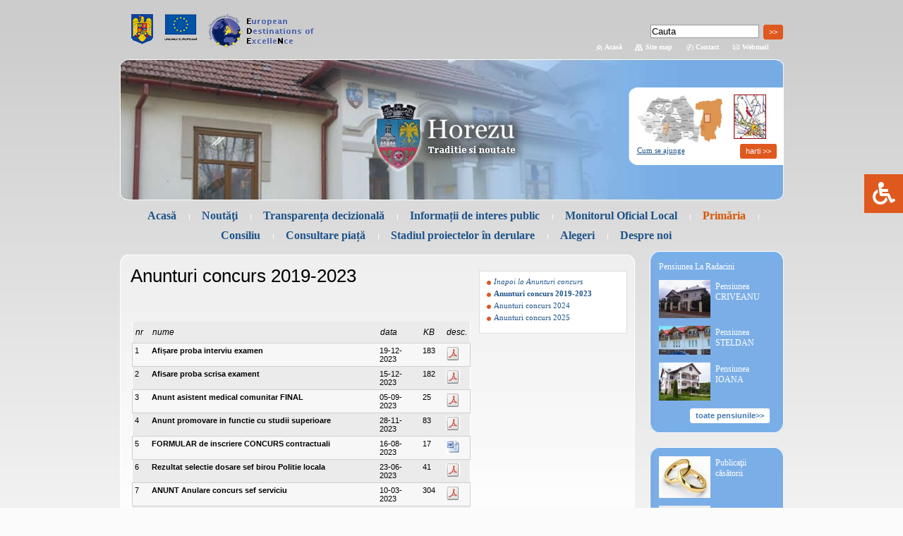

--- FILE ---
content_type: text/html; charset=UTF-8
request_url: https://orasul-horezu.ro/anunturi-angajare2&file=6262
body_size: 10243
content:
<!DOCTYPE html PUBLIC "-//W3C//DTD XHTML 1.0 Transitional//EN" "http://www.w3.org/TR/xhtml1/DTD/xhtml1-transitional.dtd">

<html xmlns="http://www.w3.org/1999/xhtml">

<head>

<meta http-equiv="Content-Type" content="text/html; charset=utf-8"/>

<title>Anunturi concurs 2019-2023 -  Primaria orasului Horezu </title>

<link href="/horezu.css" rel="stylesheet" type="text/css" />

<link href="/css/all.min.css" rel="stylesheet" type="text/css" />
<link href="/css/style.css" rel="stylesheet" type="text/css" />

<link rel="icon" href="/favicon.ico" />

<meta name="Revisit-After" content="1"/>

<meta name="Robots" content="index,follow"/>

<meta http-equiv="imagetoolbar" content="no" />

<meta name="description" content="Oraşul Horezu, cu o populaţie de 6.300 de locuitori este situat &icirc;n judeţul V&acirc;lcea, la 45 km de R&acirc;mnicu V&acirc;lcea.
Accesul &icirc;n oraş se face pe D.N. 67, care face legătura &icirc;ntre municipiul Rm. V&acirc;lcea (45 km) şi municipiul Tg.-Jiu (70 km)."/>

<meta name="keywords" content="horezu, turism, valcea, dn 67, horazean, manastirea horezu, primaria horezu, cetatenti, transparenta decizionala"/>

<script type="text/javascript" src="/script/general.js"></script>




<link rel="stylesheet" href="/lightbox.css" type="text/css" media="screen" />

<script type="text/javascript" src="/script/prototype.js"></script>

<script type="text/javascript" src="/script/scriptaculous.js?load=effects"></script>

<script type="text/javascript" src="/script/lightbox.js"></script>


</head>

<body  class="" >

<a href="/upload_files/blog/list.html" style="position:absolute;top:-11111px;">blog</a>

<!-- <div class='hc'> -->
<div class="sidebar right fix">
	<div class='cartwheel cp abs' onclick="acc_tog()">
		<i class="fas fa-2x fa-wheelchair"></i>
	</div>	
	<p class='cp' onclick="mic_lit()">
		<i class="fas fa-search-minus"></i>
		Micșorează literele
	</p>
	<p class='cp' onclick="mar_lit()">
		<i class="fas fa-search-plus"></i>
		Mărește literele
	</p>
	<hr>
	<p class='cp' onclick="con_alb()">
		<i class="far fa-sun"></i>
		Contrast pe alb
	</p>
	<p class='cp' onclick="con_neg()">
		<i class="far fa-moon"></i>
		Contrast pe negru
	</p>
	<p class='cp' onclick="con_gri()">
		<i class="fas fa-adjust"></i>
		Nuanțe de gri
	</p>
	<hr>
	<p class='cp' onclick="sub_lin()">
		<i class="fas fa-underline"></i>
		Subliniază linkuri
	</p>
	<hr>
	<p class='cp' onclick="acc_res()">
		<i class="fas fa-bolt"></i>
		Resetează
	</p>

</div>
<!-- </div> -->
	

<div align="center">

  <div class="tot">


    <div class="preantet">

      <div class="menu_antet lalb tar geo fs10  hoverund">

        <div class="but butport flr"><a href="#" onclick="if($('inpo_s').value!=='Cauta'){document.formsearch.submit()};return false">&gt;&gt;</a></div>

        <form name="formsearch" id="formsearch" action="/index.php" method="get">

			<input id="inpo_s" name="s" class="input_search flr" onclick="if(this.value=='Cauta'){this.value=''}" value="Cauta" />

		</form>

        <div class="flr pad5 bld" style="clear:both; width:340px"> <a href="/home" class="a1">Acasă</a> <a href="/sitemap" class="a2">Site map</a> <a href="/contact" class="a3">Contact</a> <a href="http://mail.google.com/a/orasul-horezu.ro" class="a4">Webmail</a>  </div>

      </div>

      <div class="antet_sigle"><img class="float" src="/images/img6.gif" width="31" height="43"  border="0"/> <img class="float" src="/images/img7.gif" width="47" height="38"  border="0"/>

      <a href="http://www.edenineurope.eu/" target="_blank"><img class="float" src="images/imgeden.jpg" width="149" height="48" border="0" /></a>

      

      </div>

      <div class="clear"></div>

    </div>

    <div class="clear"></div>

    <div class="img"> <a href="/home" id="link_tit"><em>&nbsp;</em></a>

      <div class="img_bd">

        <div class="img_bd_bs"> </div>

        <div class="pad10"> <img src="images/img4.jpg" width="183" height="70" />

          <div class="but butport flr"><a href="/cum-ajung">harti &gt;&gt;</a></div>

          <div style="padding-top:3px"> <a href="/cum-ajung" class="fs11">Cum se ajunge</a> </div>

        </div>

      </div>

      

	  <img src="/img.php?m=pp&amp;id=477" width="941" height="200" border="0" /> 

	  

	  

	  </div>

    <div id="menu"> 

	

	<a title="Info" href="/home"><strong>Acasă</strong> 

	<i class="nobg"><b> 

	

	</b></i> </a> 

	

	<a title="Ultimele noutăţi" href="/stiri"><strong>Noutăţi</strong> 

	<i><b> 

	

	<span  title="Toate stirile" onmouseover="boldit(this)" onmouseout="boldit(this,2)" onclick="window.location='/stiri'; return false">Toate</span> 

	

	</b></i> </a> 

	

	<a title="Transparența decizională" href="/transparenta-decizionala"><strong>Transparența decizională</strong> 

	<i><b> 

	

	<span  title="STRATEGIA NAŢIONALĂ ANTICORUPŢIE" onmouseover="boldit(this)" onmouseout="boldit(this,2)" onclick="window.location='/strategia-naional-anticorupie0'; return false">STRATEGIA NAŢIONALĂ ANTICORUPŢIE</span> 

	

	</b></i> </a> 

	

	<a title="Solicitare de informații" href="/legislatie5"><strong>Informații de interes public</strong> 

	<i><b> 

	

	<span  title="Solicitare informatii" onmouseover="boldit(this)" onmouseout="boldit(this,2)" onclick="window.location='/solicitare-informatii8'; return false">Solicitare informatii</span> 

	

	<span  title="Buget din toate sursele de venituri" onmouseover="boldit(this)" onmouseout="boldit(this,2)" onclick="window.location='/-buget-din-toate-sursele-de-venituri6'; return false">Buget din toate sursele de venituri</span> 

	

	<span  title="Achizitii publice" onmouseover="boldit(this)" onmouseout="boldit(this,2)" onclick="window.location='/achizitii-publice7'; return false">Achizitii publice</span> 

	

	<span  title="Declaratii de avere si de interese" onmouseover="boldit(this)" onmouseout="boldit(this,2)" onclick="window.location='/declaratii-de-avere-si-de-interese0'; return false">Declaratii de avere si de interese</span> 

	

	<span  title="Formulare tip" onmouseover="boldit(this)" onmouseout="boldit(this,2)" onclick="window.location='/formulare-tip0'; return false">Formulare tip</span> 

	

	<span  title="Documente de interes public" onmouseover="boldit(this)" onmouseout="boldit(this,2)" onclick="window.location='/informatii-de-interes-public6'; return false">Documente de interes public</span> 

	

	</b></i> </a> 

	

	<a title="Monitorul Oficial Local" href="/monitorul-oficial-local7"><strong>Monitorul Oficial Local</strong> 

	<i><b> 

	

	<span  title="STATUTUL UNITAȚII ADMINISTRATIV-TERITORIALE" onmouseover="boldit(this)" onmouseout="boldit(this,2)" onclick="window.location='/statutul-unitaii-administrativ-teritoriale7'; return false">STATUTUL UNITAȚII ADMINISTRATIV-TERITORIALE</span> 

	

	<span  title="REGULAMENTELE PRIVIN PROCEDURILE ADMINISTRATIVE" onmouseover="boldit(this)" onmouseout="boldit(this,2)" onclick="window.location='/regulamentele-privin-procedurile-administrative5'; return false">REGULAMENTELE PRIVIN PROCEDURILE ADMINISTRATIVE</span> 

	

	<span  title="HOTĂR&Acirc;RILE AUTORITĂȚII DELIBERATIVE" onmouseover="boldit(this)" onmouseout="boldit(this,2)" onclick="window.location='/httpwwworasul-horezurohotarari'; return false">HOTĂR&Acirc;RILE AUTORITĂȚII DELIBERATIVE</span> 

	

	<span  title="REGISTRUL DE DISPOZITII" onmouseover="boldit(this)" onmouseout="boldit(this,2)" onclick="window.location='/registrul-de-dispozitii5'; return false">REGISTRUL DE DISPOZITII</span> 

	

	<span  title="DISPOZIȚIILE AUTORITĂȚII EXECUTIVE" onmouseover="boldit(this)" onmouseout="boldit(this,2)" onclick="window.location='/dispoziiile-autoritii-executive-27'; return false">DISPOZIȚIILE AUTORITĂȚII EXECUTIVE</span> 

	

	<span  title="REGISTRUL DE HOTARARI" onmouseover="boldit(this)" onmouseout="boldit(this,2)" onclick="window.location='/registrul-de-hotarari0'; return false">REGISTRUL DE HOTARARI</span> 

	

	<span  title="DOCUMENTE ȘI INFORMAȚII FINANCIARE" onmouseover="boldit(this)" onmouseout="boldit(this,2)" onclick="window.location='/documente-i-informaii-financiare4'; return false">DOCUMENTE ȘI INFORMAȚII FINANCIARE</span> 

	

	<span  title="ALTE DOCUMENTE" onmouseover="boldit(this)" onmouseout="boldit(this,2)" onclick="window.location='/alte-documente9'; return false">ALTE DOCUMENTE</span> 

	

	</b></i> </a> 

	

	<a title="Primăria Horezu" href="/primaria" class="sel"><strong>Primăria</strong> 

	<i><b> 

	

	<span  title="Conducere" onmouseover="boldit(this)" onmouseout="boldit(this,2)" onclick="window.location='/conducere'; return false">Conducere</span> 

	

	<span  title="Organigrama" onmouseover="boldit(this)" onmouseout="boldit(this,2)" onclick="window.location='/organigrama'; return false">Organigrama</span> 

	

	<span  title="Stat de funcții" onmouseover="boldit(this)" onmouseout="boldit(this,2)" onclick="window.location='/stat--de-functii'; return false">Stat de funcții</span> 

	

	<span  title="Bugetul local" onmouseover="boldit(this)" onmouseout="boldit(this,2)" onclick="window.location='/bugetul-local'; return false">Bugetul local</span> 

	

	<span  style="color:#D75600;" title="Anunturi concurs" onmouseover="boldit(this)" onmouseout="boldit(this,2)" onclick="window.location='/anunturi-concurs9'; return false">Anunturi concurs</span> 

	

	<span  title="Regulamente" onmouseover="boldit(this)" onmouseout="boldit(this,2)" onclick="window.location='/regulamente'; return false">Regulamente</span> 

	

	<span  title="Declaraţii de avere și interese" onmouseover="boldit(this)" onmouseout="boldit(this,2)" onclick="window.location='/declaraii-de-avere-si-interese7'; return false">Declaraţii de avere și interese</span> 

	

	<span  title="Birouri și Servicii" onmouseover="boldit(this)" onmouseout="boldit(this,2)" onclick="window.location='/servicii'; return false">Birouri și Servicii</span> 

	

	<span  title="Rapoarte și strategii" onmouseover="boldit(this)" onmouseout="boldit(this,2)" onclick="window.location='/strategie'; return false">Rapoarte și strategii</span> 

	

	<span  title="PLANUL URBANISTIC GENERAL" onmouseover="boldit(this)" onmouseout="boldit(this,2)" onclick="window.location='/planul-urbanistic-general4'; return false">Planul urbanistic general</span> 

	

	<span  title="URBANISM - Certificate și autorizații de construire" onmouseover="boldit(this)" onmouseout="boldit(this,2)" onclick="window.location='/urbanism---certificate-i-autorizaii-de-construire2'; return false">URBANISM - Certificate și autorizații de construire</span> 

	

	<span  title="Concesiuni/&Icirc;nchirieri/V&acirc;nzări" onmouseover="boldit(this)" onmouseout="boldit(this,2)" onclick="window.location='/concesiuni4'; return false">Concesiuni/&Icirc;nchirieri/V&acirc;nzări</span> 

	

	<span  title="Anunturi Executari Silite" onmouseover="boldit(this)" onmouseout="boldit(this,2)" onclick="window.location='/anunturi-executari-silite1'; return false">Anunturi Executari Silite</span> 

	

	</b></i> </a> 

	

	<a title="Consiliul local" href="/consiliu"><strong>Consiliu</strong> 

	<i><b> 

	

	<span  title="Rapoarte de activitate" onmouseover="boldit(this)" onmouseout="boldit(this,2)" onclick="window.location='/rapoarte-de-activitate'; return false">Rapoarte</span> 

	

	<span  title="Componența" onmouseover="boldit(this)" onmouseout="boldit(this,2)" onclick="window.location='/componenta'; return false">Componența</span> 

	

	<span  title="Declaraţii de avere şi interes" onmouseover="boldit(this)" onmouseout="boldit(this,2)" onclick="window.location='/declaraii-de-avere-i-interes1'; return false">Declaraţii de avere şi interes</span> 

	

	<span  title="Comisii de specialitate" onmouseover="boldit(this)" onmouseout="boldit(this,2)" onclick="window.location='/comisii-de-specialitate'; return false">Comisii de specialitate</span> 

	

	<span  title="REGISTRUL pentru evidenţa proiectelor de hotăr&acirc;ri ale consiliului local" onmouseover="boldit(this)" onmouseout="boldit(this,2)" onclick="window.location='/registrul-pentru-evidena-proiectelor-de-hotrri-ale-clh-1'; return false">REGISTRUL pentru evidenţa proiectelor de hotăr&acirc;ri ale CLH</span> 

	

	<span  title="Proiecte de hotăr&acirc;ri" onmouseover="boldit(this)" onmouseout="boldit(this,2)" onclick="window.location='/proiecte-de-hotrri1'; return false">Proiecte de hotăr&acirc;ri</span> 

	

	<span  title="Hotăr&acirc;ri" onmouseover="boldit(this)" onmouseout="boldit(this,2)" onclick="window.location='/hotarari'; return false">Hotăr&acirc;ri</span> 

	

	<span  title="Legea 17/2014" onmouseover="boldit(this)" onmouseout="boldit(this,2)" onclick="window.location='/legea-172014-24'; return false">Legea 17/2014</span> 

	

	<span  title="Procese verbale sedinte Consiliul Local" onmouseover="boldit(this)" onmouseout="boldit(this,2)" onclick="window.location='/procese-verbale-sedinte-consiliul-local2'; return false">Procese verbale sedinte Consiliul Local</span> 

	

	</b></i> </a> 

	

	<a title="Consultare piață" href="/consultare-pia7"><strong>Consultare piață</strong> 

	<i><b> 

	

	<span  title="Elaboare strategii de dezvoltare" onmouseover="boldit(this)" onmouseout="boldit(this,2)" onclick="window.location='/elaboare-strategii-de-dezvoltare1'; return false">1. Elaboare strategii de dezvoltare</span> 

	

	<span  title="Dotari proiect: &Icirc;nfiinţarea parcului de agrement şi recreere" onmouseover="boldit(this)" onmouseout="boldit(this,2)" onclick="window.location='/dotari-proiect-nfiinarea-parcului-de-agrement-i-recreere1'; return false">2. Dot. proiect: &Icirc;nfiinţarea parcului de agrement şi recreere</span> 

	

	<span  title="Dotari proiect: Amenajarea zonei centrale pietonale" onmouseover="boldit(this)" onmouseout="boldit(this,2)" onclick="window.location='/dotari-proiect-amenajarea-zonei-centrale-pietonale5'; return false">3. Dotari proiect: Amenajarea zonei centrale pietonale</span> 

	

	</b></i> </a> 

	

	<a title="Stadiul proiectelor &icirc;n derulare" href="/stadiul-proiectelor-n-derulare3"><strong>Stadiul proiectelor &icirc;n derulare</strong> 

	<i><b> 

	

	<span  title="Proiecte finanțate prin Fonduri Europene" onmouseover="boldit(this)" onmouseout="boldit(this,2)" onclick="window.location='/proiecte-finanate-prin-fonduri-europene7'; return false">Proiecte finanțate prin Fonduri Europene</span> 

	

	<span  title="Proiecte finanțate prin Programe Naționale" onmouseover="boldit(this)" onmouseout="boldit(this,2)" onclick="window.location='/proiecte-finanate-prin-programe-naionale7'; return false">Proiecte finanțate prin Programe Naționale</span> 

	

	</b></i> </a> 

	

	<a title="Alegeri Locale/Europarlamentare/Prezidentiale/Parlamentare" href="/alegeri4"><strong>Alegeri</strong> 

	<i><b> 

	

	<span  title="Alegeri Locale 2024" onmouseover="boldit(this)" onmouseout="boldit(this,2)" onclick="window.location='/alegeri-locale-20242'; return false">Alegeri Locale 2024</span> 

	

	<span  title="Alegeri" onmouseover="boldit(this)" onmouseout="boldit(this,2)" onclick="window.location='/alegeri-europarlamentare-20240'; return false">Alegeri Parlamentare 2024 și Presedentiale 2025</span> 

	

	</b></i> </a> 

	

	<a title="Despre noi" href="/despre-noi1" class=" last"><strong>Despre noi</strong> 

	<i><b> 

	

	<span  title="Oraşul Horezu" onmouseover="boldit(this)" onmouseout="boldit(this,2)" onclick="window.location='/oras'; return false">Oraşul</span> 

	

	<span  title="Lista persoanelor din conducere" onmouseover="boldit(this)" onmouseout="boldit(this,2)" onclick="window.location='/conducere4'; return false">Conducere</span> 

	

	<span  title="Organizare" onmouseover="boldit(this)" onmouseout="boldit(this,2)" onclick="window.location='/organizare7'; return false">Organizare</span> 

	

	<span  title="Legislație - organizarea și funcționarea instituției" onmouseover="boldit(this)" onmouseout="boldit(this,2)" onclick="window.location='/legislatie---organizarea-si-functionarea-institutiei1'; return false">Legislație</span> 

	

	<span  title="Programe si strategii" onmouseover="boldit(this)" onmouseout="boldit(this,2)" onclick="window.location='/programe-si-strategii8'; return false">Programe si strategii</span> 

	

	</b></i> </a> 

	

	

    

	  <div class="clear"></div>

    </div><div class="bd lalb hoverund tal">
    
	  <div class="clear cas_bd_start"></div>    
	  <div class="cas_bd">
	  
        <div class="cas_bd_gr">
			
			<a href="https://maps.app.goo.gl/tkhKNye6cPoG6q9z5" class="t"> Pensiunea La Radacini</a>
          <div class="clear"></div>
        </div>
	  
        <div class="cas_bd_gr">
			
			<a href="pensiunea-criveanu7"><img src="/img.php?m=l&amp;id=39" width="73"/></a> 
			
			<a href="pensiunea-criveanu7" class="t"> Pensiunea CRIVEANU</a>
          <div class="clear"></div>
        </div>
	  
        <div class="cas_bd_gr">
			
			<a href="pensiunea-steldan2"><img src="/img.php?m=l&amp;id=58" width="73"/></a> 
			
			<a href="pensiunea-steldan2" class="t"> Pensiunea STELDAN</a>
          <div class="clear"></div>
        </div>
	  
        <div class="cas_bd_gr">
			
			<a href="pensiunea-ioana2"><img src="/img.php?m=l&amp;id=56" width="73"/></a> 
			
			<a href="pensiunea-ioana2" class="t"> Pensiunea IOANA</a>
          <div class="clear"></div>
        </div>
		
        <div class="but butalb bld flr" style="margin-right:20px; display:inline"><a href="pensiuni">toate pensiunile&gt;&gt;</a></div>
        <div class="clear"></div>
      </div>
      <div class="clear cas_bd_end"></div>
	  
	  
      <div class="clear cas_bd_start"></div>
      <div class="cas_bd">
	  
        <div class="cas_bd_gr">
			
			<a href="serviciul-stare-civila9"><img src="/img.php?m=l&amp;id=48" width="73"/></a> 
			
			<a href="serviciul-stare-civila9" class="t"> Publicaţii căsătorii</a>
          <div class="clear"></div>
        </div>
	  
        <div class="cas_bd_gr">
			
			<a href="hotarari"><img src="/img.php?m=l&amp;id=33" width="73"/></a> 
			
			<a href="hotarari" class="t"> Hotarari Consiliu</a>
          <div class="clear"></div>
        </div>
	  
        <div class="cas_bd_gr">
			
			<a href="cum-ajung"><img src="/img.php?m=l&amp;id=34" width="73"/></a> 
			
			<a href="cum-ajung" class="t"> Cum se ajunge la Horezu</a>
          <div class="clear"></div>
        </div>
	  
        <div class="cas_bd_gr">
			
			<a href="biblioteca0"><img src="/img.php?m=l&amp;id=55" width="73"/></a> 
			
			<a href="biblioteca0" class="t"> &bdquo;Biblionet &ndash; Lumea &icirc;n biblioteca mea&rdquo;</a>
          <div class="clear"></div>
        </div>
	  
        <div class="cas_bd_gr">
			
			<a href="legea-1720141"><img src="/img.php?m=l&amp;id=70" width="73"/></a> 
			
			<a href="legea-1720141" class="t"> Legea 17/20014</a>
          <div class="clear"></div>
        </div>
	  
        <div class="cas_bd_gr">
			
			<a href="https://orasul-horezu.ro/targul-cocoul-de-hurez-20250"><img src="/img.php?m=l&amp;id=71" width="73"/></a> 
			
			<a href="https://orasul-horezu.ro/targul-cocoul-de-hurez-20250" class="t"> Cocosul de Hurez</a>
          <div class="clear"></div>
        </div>
		
        <div class="but butalb bld flr" style="margin-right:20px; display:inline"><a href="servicii">serviciile Primariei&gt;&gt;</a></div>
        <div class="clear"></div>
      </div>
      <div class="clear cas_bd_end"></div>
	  
    </div>
	<div class="content tal" >
      <div id="content_start"> </div>
	<div class="content_bd">
    
	    <div class="tit_bd"></div>
        <div class="tab_content_bd sectiuni hoverund">
          <a href="/anunturi-concurs9"><em>Inapoi la Anunturi concurs</em></a>
		  
			<a href="/anunturi-angajare2" class="bld">Anunturi concurs 2019-2023</a>
		  
			<a href="/anunturi-concurs-20240">Anunturi concurs 2024</a>
		  
			<a href="/anunturi-concurs-20255">Anunturi concurs 2025</a>
          <div class="clear"></div>
        </div>


		
      </div>
	  	 
	   
      <div class="content_bs hoverund">
        <div class="tit_content">Anunturi concurs 2019-2023</div>
	        <div class="txt content_ant">
						
						
				
        <div class="pad10"> </div>
		<div class="clear"></div>
<div class="clear"> </div>
		<div class="pad5"> </div>
					
					<table width="95%" border="0" cellspacing="0" cellpadding="0" class="tbl">
						<tr>
							<th width="3%" scope="col" class="blw">nr</th>
							<th width="70%" scope="col">nume</th>
							<th width="13%" scope="col">data</th>
							<th width="7%" scope="col">KB</th>
							<th width="7%" scope="col" class="brw">desc.</th>
						</tr>
						
						<tr class="td1">
							<td class="blw">1</td>
							<td><strong>Afișare proba interviu examen</strong>
							</td>
							<td>19-12-2023</td>
							<td>183</td>
							<td class="brw">
						
							<a href="/anunturi-angajare2&amp;file=8760"><img src="/img.php?m=t&amp;id=1" alt="Descarca" title="Descarca Acrobat PDF" width="20" height="20" border="0" /></a>
							
							</td>
						</tr>
						
						<tr>
							<td class="blw">2</td>
							<td><strong>Afisare proba scrisa exament</strong>
							</td>
							<td>15-12-2023</td>
							<td>182</td>
							<td class="brw">
						
							<a href="/anunturi-angajare2&amp;file=8753"><img src="/img.php?m=t&amp;id=1" alt="Descarca" title="Descarca Acrobat PDF" width="20" height="20" border="0" /></a>
							
							</td>
						</tr>
						
						<tr class="td1">
							<td class="blw">3</td>
							<td><strong>Anunt asistent medical comunitar FINAL</strong>
							</td>
							<td>05-09-2023</td>
							<td>25</td>
							<td class="brw">
						
							<a href="/anunturi-angajare2&amp;file=8581"><img src="/img.php?m=t&amp;id=1" alt="Descarca" title="Descarca Acrobat PDF" width="20" height="20" border="0" /></a>
							
							</td>
						</tr>
						
						<tr>
							<td class="blw">4</td>
							<td><strong>Anunt promovare in functie cu studii superioare</strong>
							</td>
							<td>28-11-2023</td>
							<td>83</td>
							<td class="brw">
						
							<a href="/anunturi-angajare2&amp;file=8728"><img src="/img.php?m=t&amp;id=1" alt="Descarca" title="Descarca Acrobat PDF" width="20" height="20" border="0" /></a>
							
							</td>
						</tr>
						
						<tr class="td1">
							<td class="blw">5</td>
							<td><strong>FORMULAR de inscriere CONCURS contractuali</strong>
							</td>
							<td>16-08-2023</td>
							<td>17</td>
							<td class="brw">
						
							<a href="/anunturi-angajare2&amp;file=8476"><img src="/img.php?m=t&amp;id=2" alt="Descarca" title="Descarca Microsoft Word Document" width="20" height="20" border="0" /></a>
							
							</td>
						</tr>
						
						<tr>
							<td class="blw">6</td>
							<td><strong>Rezultat selectie dosare sef birou Politie locala</strong>
							</td>
							<td>23-06-2023</td>
							<td>41</td>
							<td class="brw">
						
							<a href="/anunturi-angajare2&amp;file=8372"><img src="/img.php?m=t&amp;id=1" alt="Descarca" title="Descarca Acrobat PDF" width="20" height="20" border="0" /></a>
							
							</td>
						</tr>
						
						<tr class="td1">
							<td class="blw">7</td>
							<td><strong>ANUNT Anulare concurs sef serviciu</strong>
							</td>
							<td>10-03-2023</td>
							<td>304</td>
							<td class="brw">
						
							<a href="/anunturi-angajare2&amp;file=8064"><img src="/img.php?m=t&amp;id=1" alt="Descarca" title="Descarca Acrobat PDF" width="20" height="20" border="0" /></a>
							
							</td>
						</tr>
						
						<tr>
							<td class="blw">8</td>
							<td><strong>Rezultat final promovare functionar</strong>
							</td>
							<td>31-03-2023</td>
							<td>26</td>
							<td class="brw">
						
							<a href="/anunturi-angajare2&amp;file=8115"><img src="/img.php?m=t&amp;id=1" alt="Descarca" title="Descarca Acrobat PDF" width="20" height="20" border="0" /></a>
							
							</td>
						</tr>
						
						<tr class="td1">
							<td class="blw">9</td>
							<td><strong>rezultat proba interviu promovare functionar</strong>
							</td>
							<td>30-03-2023</td>
							<td>72</td>
							<td class="brw">
						
							<a href="/anunturi-angajare2&amp;file=8113"><img src="/img.php?m=t&amp;id=1" alt="Descarca" title="Descarca Acrobat PDF" width="20" height="20" border="0" /></a>
							
							</td>
						</tr>
						
						<tr>
							<td class="blw">10</td>
							<td><strong>rezultat proba scrisa promovare functionar</strong>
							</td>
							<td>30-03-2023</td>
							<td>49</td>
							<td class="brw">
						
							<a href="/anunturi-angajare2&amp;file=8112"><img src="/img.php?m=t&amp;id=1" alt="Descarca" title="Descarca Acrobat PDF" width="20" height="20" border="0" /></a>
							
							</td>
						</tr>
						
						<tr class="td1">
							<td class="blw">11</td>
							<td><strong>Anunt Concurs Secretar General</strong>
		
							<div class="fs11">Anunt Concurs recrutare Secretar General UAT oras Horezu</div>
							</td>
							<td>01-10-2019</td>
							<td>2146</td>
							<td class="brw">
						
							<a href="/anunturi-angajare2&amp;file=5353"><img src="/img.php?m=t&amp;id=1" alt="Descarca" title="Descarca Acrobat PDF" width="20" height="20" border="0" /></a>
							
							</td>
						</tr>
						
						<tr>
							<td class="blw">12</td>
							<td><strong>Formular inscriere concurs</strong>
		
							<div class="fs11">Formular inscriere concurs Secretar General UAT oras Horezu</div>
							</td>
							<td>01-10-2019</td>
							<td>76</td>
							<td class="brw">
						
							<a href="/anunturi-angajare2&amp;file=5354"><img src="/img.php?m=t&amp;id=2" alt="Descarca" title="Descarca Microsoft Word Document" width="20" height="20" border="0" /></a>
							
							</td>
						</tr>
						
						<tr class="td1">
							<td class="blw">13</td>
							<td><strong>Rezultatul selecției de dosare - concurs funcția de secretar general</strong>
							</td>
							<td>23-10-2019</td>
							<td>229</td>
							<td class="brw">
						
							<a href="/anunturi-angajare2&amp;file=5386"><img src="/img.php?m=t&amp;id=1" alt="Descarca" title="Descarca Acrobat PDF" width="20" height="20" border="0" /></a>
							
							</td>
						</tr>
						
						<tr>
							<td class="blw">14</td>
							<td><strong>Rezultat probă interviu secretar UAT Horezu</strong>
							</td>
							<td>05-11-2019</td>
							<td>220</td>
							<td class="brw">
						
							<a href="/anunturi-angajare2&amp;file=5394"><img src="/img.php?m=t&amp;id=1" alt="Descarca" title="Descarca Acrobat PDF" width="20" height="20" border="0" /></a>
							
							</td>
						</tr>
						
						<tr class="td1">
							<td class="blw">15</td>
							<td><strong>Rezultat proba interviu dupa contestatii</strong>
							</td>
							<td>06-11-2019</td>
							<td>141</td>
							<td class="brw">
						
							<a href="/anunturi-angajare2&amp;file=5395"><img src="/img.php?m=t&amp;id=1" alt="Descarca" title="Descarca Acrobat PDF" width="20" height="20" border="0" /></a>
							
							</td>
						</tr>
						
						<tr>
							<td class="blw">16</td>
							<td><strong>Anunț rezultate finale concurs secretar</strong>
							</td>
							<td>08-11-2019</td>
							<td>121</td>
							<td class="brw">
						
							<a href="/anunturi-angajare2&amp;file=5396"><img src="/img.php?m=t&amp;id=1" alt="Descarca" title="Descarca Acrobat PDF" width="20" height="20" border="0" /></a>
							
							</td>
						</tr>
						
						<tr class="td1">
							<td class="blw">17</td>
							<td><strong>Anunț concurs post temporar vacant Referent I</strong>
							</td>
							<td>07-02-2020</td>
							<td>468</td>
							<td class="brw">
						
							<a href="/anunturi-angajare2&amp;file=5502"><img src="/img.php?m=t&amp;id=1" alt="Descarca" title="Descarca Acrobat PDF" width="20" height="20" border="0" /></a>
							
							</td>
						</tr>
						
						<tr>
							<td class="blw">18</td>
							<td><strong>Anunt</strong>
		
							<div class="fs11">Anunt privind examenul pentru promovarea in grad a unei functii contractuale de executie din cadrul Aparatului de specialitate al Primarului</div>
							</td>
							<td>13-02-2020</td>
							<td>410</td>
							<td class="brw">
						
							<a href="/anunturi-angajare2&amp;file=5515"><img src="/img.php?m=t&amp;id=1" alt="Descarca" title="Descarca Acrobat PDF" width="20" height="20" border="0" /></a>
							
							</td>
						</tr>
						
						<tr class="td1">
							<td class="blw">19</td>
							<td><strong>Rezultatul selecției dosarelor - Referent I A - Comp. Arhivă</strong>
							</td>
							<td>17-02-2020</td>
							<td>219</td>
							<td class="brw">
						
							<a href="/anunturi-angajare2&amp;file=5527"><img src="/img.php?m=t&amp;id=1" alt="Descarca" title="Descarca Acrobat PDF" width="20" height="20" border="0" /></a>
							
							</td>
						</tr>
						
						<tr>
							<td class="blw">20</td>
							<td><strong>Rezultatul probei scrise</strong>
		
							<div class="fs11">Rezultatul probei scrise la concursul privind ocuparea pe perioada determinata a functiei contractuale de executie temporar vacant de Referent IA la Compartimentul Ahiva.</div>
							</td>
							<td>24-02-2020</td>
							<td>477</td>
							<td class="brw">
						
							<a href="/anunturi-angajare2&amp;file=5545"><img src="/img.php?m=t&amp;id=1" alt="Descarca" title="Descarca Acrobat PDF" width="20" height="20" border="0" /></a>
							
							</td>
						</tr>
						
						<tr class="td1">
							<td class="blw">21</td>
							<td><strong>Rezultatul probei interviu</strong>
		
							<div class="fs11">Rezultatul probei interviu privind ocuparea prin concurs pe perioada determinata a functiei contractuale de executie temporar vacant de Referent IA la Compartimentul Ahiva.</div>
							</td>
							<td>26-02-2020</td>
							<td>404</td>
							<td class="brw">
						
							<a href="/anunturi-angajare2&amp;file=5563"><img src="/img.php?m=t&amp;id=1" alt="Descarca" title="Descarca Acrobat PDF" width="20" height="20" border="0" /></a>
							
							</td>
						</tr>
						
						<tr>
							<td class="blw">22</td>
							<td><strong>Rezultatul examenului de promovare &icirc;n grad profesional</strong>
							</td>
							<td>27-02-2020</td>
							<td>211</td>
							<td class="brw">
						
							<a href="/anunturi-angajare2&amp;file=5569"><img src="/img.php?m=t&amp;id=1" alt="Descarca" title="Descarca Acrobat PDF" width="20" height="20" border="0" /></a>
							
							</td>
						</tr>
						
						<tr class="td1">
							<td class="blw">23</td>
							<td><strong>Anunt finalizare concurs perioada determinata - arhiva</strong>
							</td>
							<td>28-02-2020</td>
							<td>213</td>
							<td class="brw">
						
							<a href="/anunturi-angajare2&amp;file=5570"><img src="/img.php?m=t&amp;id=1" alt="Descarca" title="Descarca Acrobat PDF" width="20" height="20" border="0" /></a>
							
							</td>
						</tr>
						
						<tr>
							<td class="blw">24</td>
							<td><strong>Anunt concurs Inspector de specialitate 1A</strong>
							</td>
							<td>18-01-2021</td>
							<td>130</td>
							<td class="brw">
						
							<a href="/anunturi-angajare2&amp;file=6068"><img src="/img.php?m=t&amp;id=1" alt="Descarca" title="Descarca Acrobat PDF" width="20" height="20" border="0" /></a>
							
							</td>
						</tr>
						
						<tr class="td1">
							<td class="blw">25</td>
							<td><strong>Anunt concurs Consilier achizitii publice</strong>
							</td>
							<td>02-02-2021</td>
							<td>202</td>
							<td class="brw">
						
							<a href="/anunturi-angajare2&amp;file=6084"><img src="/img.php?m=t&amp;id=1" alt="Descarca" title="Descarca Acrobat PDF" width="20" height="20" border="0" /></a>
							
							</td>
						</tr>
						
						<tr>
							<td class="blw">26</td>
							<td><strong>Anexa 3 Formular inscriere concurs actualizat</strong>
							</td>
							<td>02-02-2021</td>
							<td>93</td>
							<td class="brw">
						
							<a href="/anunturi-angajare2&amp;file=6085"><img src="/img.php?m=t&amp;id=2" alt="Descarca" title="Descarca Microsoft Word Document" width="20" height="20" border="0" /></a>
							
							</td>
						</tr>
						
						<tr class="td1">
							<td class="blw">27</td>
							<td><strong>Rezultate selectie dosare inspector specialitate 1A</strong>
							</td>
							<td>02-02-2021</td>
							<td>44</td>
							<td class="brw">
						
							<a href="/anunturi-angajare2&amp;file=6086"><img src="/img.php?m=t&amp;id=1" alt="Descarca" title="Descarca Acrobat PDF" width="20" height="20" border="0" /></a>
							
							</td>
						</tr>
						
						<tr>
							<td class="blw">28</td>
							<td><strong>Rezultatul probei scrise Inspector de specialitate IA</strong>
							</td>
							<td>09-02-2021</td>
							<td>52</td>
							<td class="brw">
						
							<a href="/anunturi-angajare2&amp;file=6106"><img src="/img.php?m=t&amp;id=1" alt="Descarca" title="Descarca Acrobat PDF" width="20" height="20" border="0" /></a>
							
							</td>
						</tr>
						
						<tr class="td1">
							<td class="blw">29</td>
							<td><strong>Rezultat interviu</strong>
							</td>
							<td>11-02-2021</td>
							<td>428</td>
							<td class="brw">
						
							<a href="/anunturi-angajare2&amp;file=6111"><img src="/img.php?m=t&amp;id=1" alt="Descarca" title="Descarca Acrobat PDF" width="20" height="20" border="0" /></a>
							
							</td>
						</tr>
						
						<tr>
							<td class="blw">30</td>
							<td><strong>Anunt rezultat final concurs inspector de specialitate 1A</strong>
							</td>
							<td>12-02-2021</td>
							<td>217</td>
							<td class="brw">
						
							<a href="/anunturi-angajare2&amp;file=6127"><img src="/img.php?m=t&amp;id=1" alt="Descarca" title="Descarca Acrobat PDF" width="20" height="20" border="0" /></a>
							
							</td>
						</tr>
						
						<tr class="td1">
							<td class="blw">31</td>
							<td><strong>Anunț concurs </strong>
		
							<div class="fs11">Referent, registrul agricol</div>
							</td>
							<td>22-02-2021</td>
							<td>213</td>
							<td class="brw">
						
							<a href="/anunturi-angajare2&amp;file=6139"><img src="/img.php?m=t&amp;id=1" alt="Descarca" title="Descarca Acrobat PDF" width="20" height="20" border="0" /></a>
							
							</td>
						</tr>
						
						<tr>
							<td class="blw">32</td>
							<td><strong>Anexa 3</strong>
		
							<div class="fs11">Formular inscriere concurs</div>
							</td>
							<td>22-02-2021</td>
							<td>93</td>
							<td class="brw">
						
							<a href="/anunturi-angajare2&amp;file=6140"><img src="/img.php?m=t&amp;id=2" alt="Descarca" title="Descarca Microsoft Word Document" width="20" height="20" border="0" /></a>
							
							</td>
						</tr>
						
						<tr class="td1">
							<td class="blw">33</td>
							<td><strong>Rezultat selectie dosare consilier achizitii</strong>
							</td>
							<td>24-02-2021</td>
							<td>403</td>
							<td class="brw">
						
							<a href="/anunturi-angajare2&amp;file=6151"><img src="/img.php?m=t&amp;id=1" alt="Descarca" title="Descarca Acrobat PDF" width="20" height="20" border="0" /></a>
							
							</td>
						</tr>
						
						<tr>
							<td class="blw">34</td>
							<td><strong>Rezultatul probei scrise Consilier achizitii publice</strong>
							</td>
							<td>04-03-2021</td>
							<td>44</td>
							<td class="brw">
						
							<a href="/anunturi-angajare2&amp;file=6156"><img src="/img.php?m=t&amp;id=1" alt="Descarca" title="Descarca Acrobat PDF" width="20" height="20" border="0" /></a>
							
							</td>
						</tr>
						
						<tr class="td1">
							<td class="blw">35</td>
							<td><strong>Rezultat interviu consilier achizitii publice</strong>
							</td>
							<td>05-03-2021</td>
							<td>348</td>
							<td class="brw">
						
							<a href="/anunturi-angajare2&amp;file=6157"><img src="/img.php?m=t&amp;id=1" alt="Descarca" title="Descarca Acrobat PDF" width="20" height="20" border="0" /></a>
							
							</td>
						</tr>
						
						<tr>
							<td class="blw">36</td>
							<td><strong>Anunt final concurs consilier achizitii publice</strong>
							</td>
							<td>09-03-2021</td>
							<td>203</td>
							<td class="brw">
						
							<a href="/anunturi-angajare2&amp;file=6158"><img src="/img.php?m=t&amp;id=1" alt="Descarca" title="Descarca Acrobat PDF" width="20" height="20" border="0" /></a>
							
							</td>
						</tr>
						
						<tr class="td1">
							<td class="blw">37</td>
							<td><strong>Rezultat selectie dosare referent</strong>
							</td>
							<td>16-03-2021</td>
							<td>403</td>
							<td class="brw">
						
							<a href="/anunturi-angajare2&amp;file=6166"><img src="/img.php?m=t&amp;id=1" alt="Descarca" title="Descarca Acrobat PDF" width="20" height="20" border="0" /></a>
							
							</td>
						</tr>
						
						<tr>
							<td class="blw">38</td>
							<td><strong>Anunt concurs Director executiv la Directia economica</strong>
							</td>
							<td>19-03-2021</td>
							<td>281</td>
							<td class="brw">
						
							<a href="/anunturi-angajare2&amp;file=6168"><img src="/img.php?m=t&amp;id=1" alt="Descarca" title="Descarca Acrobat PDF" width="20" height="20" border="0" /></a>
							
							</td>
						</tr>
						
						<tr class="td1">
							<td class="blw">39</td>
							<td><strong>Anexa 3 Formular inscriere concurs actualizat</strong>
							</td>
							<td>19-03-2021</td>
							<td>93</td>
							<td class="brw">
						
							<a href="/anunturi-angajare2&amp;file=6169"><img src="/img.php?m=t&amp;id=2" alt="Descarca" title="Descarca Microsoft Word Document" width="20" height="20" border="0" /></a>
							
							</td>
						</tr>
						
						<tr>
							<td class="blw">40</td>
							<td><strong>Rezultatul probei scrise referent Compartiment  Registru agricol</strong>
							</td>
							<td>25-03-2021</td>
							<td>410</td>
							<td class="brw">
						
							<a href="/anunturi-angajare2&amp;file=6193"><img src="/img.php?m=t&amp;id=1" alt="Descarca" title="Descarca Acrobat PDF" width="20" height="20" border="0" /></a>
							
							</td>
						</tr>
						
						<tr class="td1">
							<td class="blw">41</td>
							<td><strong>Anunt concurs consilier juridic</strong>
							</td>
							<td>26-03-2021</td>
							<td>209</td>
							<td class="brw">
						
							<a href="/anunturi-angajare2&amp;file=6198"><img src="/img.php?m=t&amp;id=1" alt="Descarca" title="Descarca Acrobat PDF" width="20" height="20" border="0" /></a>
							
							</td>
						</tr>
						
						<tr>
							<td class="blw">42</td>
							<td><strong>Rezultat interviu Referent registrul agricol</strong>
							</td>
							<td>29-03-2021</td>
							<td>38</td>
							<td class="brw">
						
							<a href="/anunturi-angajare2&amp;file=6199"><img src="/img.php?m=t&amp;id=1" alt="Descarca" title="Descarca Acrobat PDF" width="20" height="20" border="0" /></a>
							
							</td>
						</tr>
						
						<tr class="td1">
							<td class="blw">43</td>
							<td><strong>Raport final concurs referent registru agricol</strong>
							</td>
							<td>30-03-2021</td>
							<td>211</td>
							<td class="brw">
						
							<a href="/anunturi-angajare2&amp;file=6203"><img src="/img.php?m=t&amp;id=1" alt="Descarca" title="Descarca Acrobat PDF" width="20" height="20" border="0" /></a>
							
							</td>
						</tr>
						
						<tr>
							<td class="blw">44</td>
							<td><strong>Anunt concurs consilier Spclep</strong>
							</td>
							<td>02-04-2021</td>
							<td>1638</td>
							<td class="brw">
						
							<a href="/anunturi-angajare2&amp;file=6209"><img src="/img.php?m=t&amp;id=1" alt="Descarca" title="Descarca Acrobat PDF" width="20" height="20" border="0" /></a>
							
							</td>
						</tr>
						
						<tr class="td1">
							<td class="blw">45</td>
							<td><strong>Anunt concurs politisti locali 1</strong>
							</td>
							<td>05-05-2021</td>
							<td>3854</td>
							<td class="brw">
						
							<a href="/anunturi-angajare2&amp;file=6295"><img src="/img.php?m=t&amp;id=1" alt="Descarca" title="Descarca Acrobat PDF" width="20" height="20" border="0" /></a>
							
							</td>
						</tr>
						
						<tr>
							<td class="blw">46</td>
							<td><strong>Anexa 3 Formular inscriere concurs actualizat</strong>
							</td>
							<td>05-04-2021</td>
							<td>93</td>
							<td class="brw">
						
							<a href="/anunturi-angajare2&amp;file=6212"><img src="/img.php?m=t&amp;id=2" alt="Descarca" title="Descarca Microsoft Word Document" width="20" height="20" border="0" /></a>
							
							</td>
						</tr>
						
						<tr class="td1">
							<td class="blw">47</td>
							<td><strong>Selectie dosare director economic</strong>
							</td>
							<td>09-04-2021</td>
							<td>376</td>
							<td class="brw">
						
							<a href="/anunturi-angajare2&amp;file=6230"><img src="/img.php?m=t&amp;id=1" alt="Descarca" title="Descarca Acrobat PDF" width="20" height="20" border="0" /></a>
							
							</td>
						</tr>
						
						<tr>
							<td class="blw">48</td>
							<td><strong>Anunt concurs muncitor calificat</strong>
							</td>
							<td>16-04-2021</td>
							<td>857</td>
							<td class="brw">
						
							<a href="/anunturi-angajare2&amp;file=6237"><img src="/img.php?m=t&amp;id=1" alt="Descarca" title="Descarca Acrobat PDF" width="20" height="20" border="0" /></a>
							
							</td>
						</tr>
						
						<tr class="td1">
							<td class="blw">49</td>
							<td><strong>Anunt concurs auditor</strong>
							</td>
							<td>16-04-2021</td>
							<td>2285</td>
							<td class="brw">
						
							<a href="/anunturi-angajare2&amp;file=6238"><img src="/img.php?m=t&amp;id=1" alt="Descarca" title="Descarca Acrobat PDF" width="20" height="20" border="0" /></a>
							
							</td>
						</tr>
						
						<tr>
							<td class="blw">50</td>
							<td><strong>Anexa 3 - formular inscriere concurs</strong>
							</td>
							<td>16-04-2021</td>
							<td>93</td>
							<td class="brw">
						
							<a href="/anunturi-angajare2&amp;file=6239"><img src="/img.php?m=t&amp;id=2" alt="Descarca" title="Descarca Microsoft Word Document" width="20" height="20" border="0" /></a>
							
							</td>
						</tr>
						
						<tr class="td1">
							<td class="blw">51</td>
							<td><strong>Rezultatul probei scrise Director executiv</strong>
							</td>
							<td>19-04-2021</td>
							<td>390</td>
							<td class="brw">
						
							<a href="/anunturi-angajare2&amp;file=6256"><img src="/img.php?m=t&amp;id=1" alt="Descarca" title="Descarca Acrobat PDF" width="20" height="20" border="0" /></a>
							
							</td>
						</tr>
						
						<tr>
							<td class="blw">52</td>
							<td><strong>Rezultat proba interviu Director Executiv</strong>
							</td>
							<td>19-04-2021</td>
							<td>43</td>
							<td class="brw">
						
							<a href="/anunturi-angajare2&amp;file=6257"><img src="/img.php?m=t&amp;id=1" alt="Descarca" title="Descarca Acrobat PDF" width="20" height="20" border="0" /></a>
							
							</td>
						</tr>
						
						<tr class="td1">
							<td class="blw">53</td>
							<td><strong>Rezultat selectie dosare consilier juridic</strong>
							</td>
							<td>20-04-2021</td>
							<td>408</td>
							<td class="brw">
						
							<a href="/anunturi-angajare2&amp;file=6258"><img src="/img.php?m=t&amp;id=1" alt="Descarca" title="Descarca Acrobat PDF" width="20" height="20" border="0" /></a>
							
							</td>
						</tr>
						
						<tr>
							<td class="blw">54</td>
							<td><strong>Anunt rezultat final director executiv</strong>
							</td>
							<td>21-04-2021</td>
							<td>197</td>
							<td class="brw">
						
							<a href="/anunturi-angajare2&amp;file=6262"><img src="/img.php?m=t&amp;id=1" alt="Descarca" title="Descarca Acrobat PDF" width="20" height="20" border="0" /></a>
							
							</td>
						</tr>
						
						<tr class="td1">
							<td class="blw">55</td>
							<td><strong>selectie dosare consilier sup SPCLEP</strong>
							</td>
							<td>22-04-2021</td>
							<td>405</td>
							<td class="brw">
						
							<a href="/anunturi-angajare2&amp;file=6264"><img src="/img.php?m=t&amp;id=1" alt="Descarca" title="Descarca Acrobat PDF" width="20" height="20" border="0" /></a>
							
							</td>
						</tr>
						
						<tr>
							<td class="blw">56</td>
							<td><strong>anunt concurs promovare sef birou</strong>
		
							<div class="fs11">Formularul de cerere se poate descărca din documentele word de mai sus</div>
							</td>
							<td>22-04-2021</td>
							<td>947</td>
							<td class="brw">
						
							<a href="/anunturi-angajare2&amp;file=6263"><img src="/img.php?m=t&amp;id=1" alt="Descarca" title="Descarca Acrobat PDF" width="20" height="20" border="0" /></a>
							
							</td>
						</tr>
						
						<tr class="td1">
							<td class="blw">57</td>
							<td><strong>Rezultatul probei scrise Consilier juridic</strong>
							</td>
							<td>27-04-2021</td>
							<td>48</td>
							<td class="brw">
						
							<a href="/anunturi-angajare2&amp;file=6268"><img src="/img.php?m=t&amp;id=1" alt="Descarca" title="Descarca Acrobat PDF" width="20" height="20" border="0" /></a>
							
							</td>
						</tr>
						
						<tr>
							<td class="blw">58</td>
							<td><strong>Rezultat selectie dosare politist local</strong>
							</td>
							<td>28-04-2021</td>
							<td>474</td>
							<td class="brw">
						
							<a href="/anunturi-angajare2&amp;file=6269"><img src="/img.php?m=t&amp;id=1" alt="Descarca" title="Descarca Acrobat PDF" width="20" height="20" border="0" /></a>
							
							</td>
						</tr>
						
						<tr class="td1">
							<td class="blw">59</td>
							<td><strong>Anunt concurs politisti locali</strong>
							</td>
							<td>29-04-2021</td>
							<td>2302</td>
							<td class="brw">
						
							<a href="/anunturi-angajare2&amp;file=6292"><img src="/img.php?m=t&amp;id=1" alt="Descarca" title="Descarca Acrobat PDF" width="20" height="20" border="0" /></a>
							
							</td>
						</tr>
						
						<tr>
							<td class="blw">60</td>
							<td><strong>Formular-inscriere-concurs</strong>
							</td>
							<td>29-04-2021</td>
							<td>93</td>
							<td class="brw">
						
							<a href="/anunturi-angajare2&amp;file=6293"><img src="/img.php?m=t&amp;id=2" alt="Descarca" title="Descarca Microsoft Word Document" width="20" height="20" border="0" /></a>
							
							</td>
						</tr>
						
						<tr class="td1">
							<td class="blw">61</td>
							<td><strong>Rezultat proba interviu consilier juridic</strong>
							</td>
							<td>04-05-2021</td>
							<td>388</td>
							<td class="brw">
						
							<a href="/anunturi-angajare2&amp;file=6294"><img src="/img.php?m=t&amp;id=1" alt="Descarca" title="Descarca Acrobat PDF" width="20" height="20" border="0" /></a>
							
							</td>
						</tr>
						
						<tr>
							<td class="blw">62</td>
							<td><strong>Rezultat selectie dosare muncitor calificat</strong>
							</td>
							<td>05-05-2021</td>
							<td>356</td>
							<td class="brw">
						
							<a href="/anunturi-angajare2&amp;file=6296"><img src="/img.php?m=t&amp;id=1" alt="Descarca" title="Descarca Acrobat PDF" width="20" height="20" border="0" /></a>
							
							</td>
						</tr>
						
						<tr class="td1">
							<td class="blw">63</td>
							<td><strong>Rezultat proba scrisa consilier SPCLEP</strong>
							</td>
							<td>06-05-2021</td>
							<td>409</td>
							<td class="brw">
						
							<a href="/anunturi-angajare2&amp;file=6298"><img src="/img.php?m=t&amp;id=1" alt="Descarca" title="Descarca Acrobat PDF" width="20" height="20" border="0" /></a>
							
							</td>
						</tr>
						
						<tr>
							<td class="blw">64</td>
							<td><strong>Anunt rezultat final Consilier juridic</strong>
							</td>
							<td>07-05-2021</td>
							<td>227</td>
							<td class="brw">
						
							<a href="/anunturi-angajare2&amp;file=6299"><img src="/img.php?m=t&amp;id=1" alt="Descarca" title="Descarca Acrobat PDF" width="20" height="20" border="0" /></a>
							
							</td>
						</tr>
						
						<tr class="td1">
							<td class="blw">65</td>
							<td><strong>Anunt concurs inspector de specialitate IA Comp.Administrarea dom pub si privat</strong>
							</td>
							<td>10-05-2021</td>
							<td>1099</td>
							<td class="brw">
						
							<a href="/anunturi-angajare2&amp;file=6302"><img src="/img.php?m=t&amp;id=1" alt="Descarca" title="Descarca Acrobat PDF" width="20" height="20" border="0" /></a>
							
							</td>
						</tr>
						
						<tr>
							<td class="blw">66</td>
							<td><strong>Rezultat proba scrisa politisti locali 1</strong>
							</td>
							<td>11-05-2021</td>
							<td>834</td>
							<td class="brw">
						
							<a href="/anunturi-angajare2&amp;file=6308"><img src="/img.php?m=t&amp;id=1" alt="Descarca" title="Descarca Acrobat PDF" width="20" height="20" border="0" /></a>
							
							</td>
						</tr>
						
						<tr class="td1">
							<td class="blw">67</td>
							<td><strong>Rezultat interviu consilier SPCLEP</strong>
							</td>
							<td>12-05-2021</td>
							<td>372</td>
							<td class="brw">
						
							<a href="/anunturi-angajare2&amp;file=6315"><img src="/img.php?m=t&amp;id=1" alt="Descarca" title="Descarca Acrobat PDF" width="20" height="20" border="0" /></a>
							
							</td>
						</tr>
						
						<tr>
							<td class="blw">68</td>
							<td><strong>Rezultat proba scrisa muncitor calificat</strong>
							</td>
							<td>12-05-2021</td>
							<td>462</td>
							<td class="brw">
						
							<a href="/anunturi-angajare2&amp;file=6316"><img src="/img.php?m=t&amp;id=1" alt="Descarca" title="Descarca Acrobat PDF" width="20" height="20" border="0" /></a>
							
							</td>
						</tr>
						
						<tr class="td1">
							<td class="blw">69</td>
							<td><strong>Rezultat proba interviu muncitor calificat</strong>
							</td>
							<td>14-05-2021</td>
							<td>426</td>
							<td class="brw">
						
							<a href="/anunturi-angajare2&amp;file=6318"><img src="/img.php?m=t&amp;id=1" alt="Descarca" title="Descarca Acrobat PDF" width="20" height="20" border="0" /></a>
							
							</td>
						</tr>
						
						<tr>
							<td class="blw">70</td>
							<td><strong>Anunt final consilier SPCLEP</strong>
							</td>
							<td>14-05-2021</td>
							<td>213</td>
							<td class="brw">
						
							<a href="/anunturi-angajare2&amp;file=6319"><img src="/img.php?m=t&amp;id=1" alt="Descarca" title="Descarca Acrobat PDF" width="20" height="20" border="0" /></a>
							
							</td>
						</tr>
						
						<tr class="td1">
							<td class="blw">71</td>
							<td><strong>Rezultat proba interviu politisti locali</strong>
							</td>
							<td>14-05-2021</td>
							<td>734</td>
							<td class="brw">
						
							<a href="/anunturi-angajare2&amp;file=6320"><img src="/img.php?m=t&amp;id=1" alt="Descarca" title="Descarca Acrobat PDF" width="20" height="20" border="0" /></a>
							
							</td>
						</tr>
						
						<tr>
							<td class="blw">72</td>
							<td><strong>Rezultate finale politist local 1</strong>
							</td>
							<td>18-05-2021</td>
							<td>421</td>
							<td class="brw">
						
							<a href="/anunturi-angajare2&amp;file=6332"><img src="/img.php?m=t&amp;id=1" alt="Descarca" title="Descarca Acrobat PDF" width="20" height="20" border="0" /></a>
							
							</td>
						</tr>
						
						<tr class="td1">
							<td class="blw">73</td>
							<td><strong>Anunt rezultat final muncitor calificat</strong>
							</td>
							<td>18-05-2021</td>
							<td>206</td>
							<td class="brw">
						
							<a href="/anunturi-angajare2&amp;file=6333"><img src="/img.php?m=t&amp;id=1" alt="Descarca" title="Descarca Acrobat PDF" width="20" height="20" border="0" /></a>
							
							</td>
						</tr>
						
						<tr>
							<td class="blw">74</td>
							<td><strong>Anunt rezultat proba scrisa promovare</strong>
							</td>
							<td>20-05-2021</td>
							<td>454</td>
							<td class="brw">
						
							<a href="/anunturi-angajare2&amp;file=6334"><img src="/img.php?m=t&amp;id=1" alt="Descarca" title="Descarca Acrobat PDF" width="20" height="20" border="0" /></a>
							
							</td>
						</tr>
						
						<tr class="td1">
							<td class="blw">75</td>
							<td><strong>Rezultat proba interviu sef birou</strong>
							</td>
							<td>24-05-2021</td>
							<td>482</td>
							<td class="brw">
						
							<a href="/anunturi-angajare2&amp;file=6343"><img src="/img.php?m=t&amp;id=1" alt="Descarca" title="Descarca Acrobat PDF" width="20" height="20" border="0" /></a>
							
							</td>
						</tr>
						
						<tr>
							<td class="blw">76</td>
							<td><strong>Rezultat selectie dosare politisti locali 2</strong>
							</td>
							<td>24-05-2021</td>
							<td>382</td>
							<td class="brw">
						
							<a href="/anunturi-angajare2&amp;file=6344"><img src="/img.php?m=t&amp;id=1" alt="Descarca" title="Descarca Acrobat PDF" width="20" height="20" border="0" /></a>
							
							</td>
						</tr>
						
						<tr class="td1">
							<td class="blw">77</td>
							<td><strong>Selectie dosare referent si inspector de soecialitate</strong>
							</td>
							<td>25-05-2021</td>
							<td>384</td>
							<td class="brw">
						
							<a href="/anunturi-angajare2&amp;file=6345"><img src="/img.php?m=t&amp;id=1" alt="Descarca" title="Descarca Acrobat PDF" width="20" height="20" border="0" /></a>
							
							</td>
						</tr>
						
						<tr>
							<td class="blw">78</td>
							<td><strong>Anunt rezultat final promovare sef birou</strong>
							</td>
							<td>26-05-2021</td>
							<td>214</td>
							<td class="brw">
						
							<a href="/anunturi-angajare2&amp;file=6350"><img src="/img.php?m=t&amp;id=1" alt="Descarca" title="Descarca Acrobat PDF" width="20" height="20" border="0" /></a>
							
							</td>
						</tr>
						
						<tr class="td1">
							<td class="blw">79</td>
							<td><strong>Rezultat proba scrisa politisti locali 2</strong>
							</td>
							<td>02-06-2021</td>
							<td>392</td>
							<td class="brw">
						
							<a href="/anunturi-angajare2&amp;file=6353"><img src="/img.php?m=t&amp;id=1" alt="Descarca" title="Descarca Acrobat PDF" width="20" height="20" border="0" /></a>
							
							</td>
						</tr>
						
						<tr>
							<td class="blw">80</td>
							<td><strong>Rezultat final proba scrisa referent si inspector de specialitate</strong>
							</td>
							<td>03-06-2021</td>
							<td>493</td>
							<td class="brw">
						
							<a href="/anunturi-angajare2&amp;file=6354"><img src="/img.php?m=t&amp;id=1" alt="Descarca" title="Descarca Acrobat PDF" width="20" height="20" border="0" /></a>
							
							</td>
						</tr>
						
						<tr class="td1">
							<td class="blw">81</td>
							<td><strong>Rezultat proba interviu politisti locali 2</strong>
							</td>
							<td>04-06-2021</td>
							<td>360</td>
							<td class="brw">
						
							<a href="/anunturi-angajare2&amp;file=6356"><img src="/img.php?m=t&amp;id=1" alt="Descarca" title="Descarca Acrobat PDF" width="20" height="20" border="0" /></a>
							
							</td>
						</tr>
						
						<tr>
							<td class="blw">82</td>
							<td><strong>Anunt rezultat final politisti locali 2</strong>
							</td>
							<td>07-06-2021</td>
							<td>199</td>
							<td class="brw">
						
							<a href="/anunturi-angajare2&amp;file=6357"><img src="/img.php?m=t&amp;id=1" alt="Descarca" title="Descarca Acrobat PDF" width="20" height="20" border="0" /></a>
							
							</td>
						</tr>
						
						<tr class="td1">
							<td class="blw">83</td>
							<td><strong>Rezultat proba interviu referent si inspector de specialitate</strong>
							</td>
							<td>08-06-2021</td>
							<td>465</td>
							<td class="brw">
						
							<a href="/anunturi-angajare2&amp;file=6358"><img src="/img.php?m=t&amp;id=1" alt="Descarca" title="Descarca Acrobat PDF" width="20" height="20" border="0" /></a>
							
							</td>
						</tr>
						
						<tr>
							<td class="blw">84</td>
							<td><strong>Anunt rezultat final referent si inspector de specialitate</strong>
							</td>
							<td>12-06-2021</td>
							<td>235</td>
							<td class="brw">
						
							<a href="/anunturi-angajare2&amp;file=6375"><img src="/img.php?m=t&amp;id=1" alt="Descarca" title="Descarca Acrobat PDF" width="20" height="20" border="0" /></a>
							
							</td>
						</tr>
						
						<tr class="td1">
							<td class="blw">85</td>
							<td><strong>Anunt concurs consilier achizitii publice  2</strong>
							</td>
							<td>07-07-2021</td>
							<td>187</td>
							<td class="brw">
						
							<a href="/anunturi-angajare2&amp;file=6404"><img src="/img.php?m=t&amp;id=1" alt="Descarca" title="Descarca Acrobat PDF" width="20" height="20" border="0" /></a>
							
							</td>
						</tr>
						
						<tr>
							<td class="blw">86</td>
							<td><strong>Anunt concurs inspector specialitate IA</strong>
							</td>
							<td>26-07-2021</td>
							<td>895</td>
							<td class="brw">
						
							<a href="/anunturi-angajare2&amp;file=6475"><img src="/img.php?m=t&amp;id=1" alt="Descarca" title="Descarca Acrobat PDF" width="20" height="20" border="0" /></a>
							
							</td>
						</tr>
						
						<tr class="td1">
							<td class="blw">87</td>
							<td><strong>Anunt concurs Director executiv Directia Economica 2</strong>
							</td>
							<td>28-07-2021</td>
							<td>2716</td>
							<td class="brw">
						
							<a href="/anunturi-angajare2&amp;file=6480"><img src="/img.php?m=t&amp;id=1" alt="Descarca" title="Descarca Acrobat PDF" width="20" height="20" border="0" /></a>
							
							</td>
						</tr>
						
						<tr>
							<td class="blw">88</td>
							<td><strong>Rezultat selectie dosare concurs Consilier achizitii publice</strong>
							</td>
							<td>28-07-2021</td>
							<td>378</td>
							<td class="brw">
						
							<a href="/anunturi-angajare2&amp;file=6484"><img src="/img.php?m=t&amp;id=1" alt="Descarca" title="Descarca Acrobat PDF" width="20" height="20" border="0" /></a>
							
							</td>
						</tr>
						
						<tr class="td1">
							<td class="blw">89</td>
							<td><strong>Anunt concurs inspector II BMP</strong>
							</td>
							<td>06-08-2021</td>
							<td>893</td>
							<td class="brw">
						
							<a href="/anunturi-angajare2&amp;file=6490"><img src="/img.php?m=t&amp;id=1" alt="Descarca" title="Descarca Acrobat PDF" width="20" height="20" border="0" /></a>
							
							</td>
						</tr>
						
						<tr>
							<td class="blw">90</td>
							<td><strong>Anunt concurs promovare Director asistenta sociala</strong>
							</td>
							<td>06-08-2021</td>
							<td>1947</td>
							<td class="brw">
						
							<a href="/anunturi-angajare2&amp;file=6491"><img src="/img.php?m=t&amp;id=1" alt="Descarca" title="Descarca Acrobat PDF" width="20" height="20" border="0" /></a>
							
							</td>
						</tr>
						
						<tr class="td1">
							<td class="blw">91</td>
							<td><strong>Rezultat concurs proba scrisa consilier achizitii publice 2</strong>
							</td>
							<td>09-08-2021</td>
							<td>397</td>
							<td class="brw">
						
							<a href="/anunturi-angajare2&amp;file=6501"><img src="/img.php?m=t&amp;id=1" alt="Descarca" title="Descarca Acrobat PDF" width="20" height="20" border="0" /></a>
							
							</td>
						</tr>
						
						<tr>
							<td class="blw">92</td>
							<td><strong>Rezultat proba INTERVIU consilier achizitii publice 2</strong>
							</td>
							<td>09-08-2021</td>
							<td>356</td>
							<td class="brw">
						
							<a href="/anunturi-angajare2&amp;file=6502"><img src="/img.php?m=t&amp;id=1" alt="Descarca" title="Descarca Acrobat PDF" width="20" height="20" border="0" /></a>
							
							</td>
						</tr>
						
						<tr class="td1">
							<td class="blw">93</td>
							<td><strong>Rezultat selectie dosare Inspector IA 2</strong>
							</td>
							<td>10-08-2021</td>
							<td>41</td>
							<td class="brw">
						
							<a href="/anunturi-angajare2&amp;file=6504"><img src="/img.php?m=t&amp;id=1" alt="Descarca" title="Descarca Acrobat PDF" width="20" height="20" border="0" /></a>
							
							</td>
						</tr>
						
						<tr>
							<td class="blw">94</td>
							<td><strong>anunt rezultat FINAL concurs achizitii 2</strong>
							</td>
							<td>12-08-2021</td>
							<td>195</td>
							<td class="brw">
						
							<a href="/anunturi-angajare2&amp;file=6506"><img src="/img.php?m=t&amp;id=1" alt="Descarca" title="Descarca Acrobat PDF" width="20" height="20" border="0" /></a>
							
							</td>
						</tr>
						
						<tr class="td1">
							<td class="blw">95</td>
							<td><strong>Rezultat proba scrisa insp IA</strong>
							</td>
							<td>17-08-2021</td>
							<td>452</td>
							<td class="brw">
						
							<a href="/anunturi-angajare2&amp;file=6518"><img src="/img.php?m=t&amp;id=1" alt="Descarca" title="Descarca Acrobat PDF" width="20" height="20" border="0" /></a>
							
							</td>
						</tr>
						
						<tr>
							<td class="blw">96</td>
							<td><strong>Rezultat INTERVIU inspector specialitate</strong>
							</td>
							<td>19-08-2021</td>
							<td>450</td>
							<td class="brw">
						
							<a href="/anunturi-angajare2&amp;file=6555"><img src="/img.php?m=t&amp;id=1" alt="Descarca" title="Descarca Acrobat PDF" width="20" height="20" border="0" /></a>
							
							</td>
						</tr>
						
						<tr class="td1">
							<td class="blw">97</td>
							<td><strong>Anunt rezultat final</strong>
							</td>
							<td>23-08-2021</td>
							<td>225</td>
							<td class="brw">
						
							<a href="/anunturi-angajare2&amp;file=6570"><img src="/img.php?m=t&amp;id=1" alt="Descarca" title="Descarca Acrobat PDF" width="20" height="20" border="0" /></a>
							
							</td>
						</tr>
						
						<tr>
							<td class="blw">98</td>
							<td><strong>Selectie dosare Director executiv</strong>
							</td>
							<td>23-08-2021</td>
							<td>355</td>
							<td class="brw">
						
							<a href="/anunturi-angajare2&amp;file=6571"><img src="/img.php?m=t&amp;id=1" alt="Descarca" title="Descarca Acrobat PDF" width="20" height="20" border="0" /></a>
							
							</td>
						</tr>
						
						<tr class="td1">
							<td class="blw">99</td>
							<td><strong>Rezultat selectie dosare insp sup II BMP</strong>
							</td>
							<td>23-08-2021</td>
							<td>356</td>
							<td class="brw">
						
							<a href="/anunturi-angajare2&amp;file=6572"><img src="/img.php?m=t&amp;id=1" alt="Descarca" title="Descarca Acrobat PDF" width="20" height="20" border="0" /></a>
							
							</td>
						</tr>
						
						<tr>
							<td class="blw">100</td>
							<td><strong>Rezultat proba scrisa Director executiv</strong>
							</td>
							<td>30-08-2021</td>
							<td>202</td>
							<td class="brw">
						
							<a href="/anunturi-angajare2&amp;file=6580"><img src="/img.php?m=t&amp;id=3" alt="Descarca" title="Descarca JPEG Image" width="20" height="20" border="0" /></a>
							
							</td>
						</tr>
						
						<tr class="td1">
							<td class="blw">101</td>
							<td><strong>Rezultat proba interviu Director executiv</strong>
							</td>
							<td>30-08-2021</td>
							<td>76</td>
							<td class="brw">
						
							<a href="/anunturi-angajare2&amp;file=6581"><img src="/img.php?m=t&amp;id=1" alt="Descarca" title="Descarca Acrobat PDF" width="20" height="20" border="0" /></a>
							
							</td>
						</tr>
						
						<tr>
							<td class="blw">102</td>
							<td><strong>Proces verbal selectie dosare Dir executiv Asist Sociala</strong>
							</td>
							<td>01-09-2021</td>
							<td>359</td>
							<td class="brw">
						
							<a href="/anunturi-angajare2&amp;file=6590"><img src="/img.php?m=t&amp;id=1" alt="Descarca" title="Descarca Acrobat PDF" width="20" height="20" border="0" /></a>
							
							</td>
						</tr>
						
						<tr class="td1">
							<td class="blw">103</td>
							<td><strong>Anunt rezultat final Director ec. Directia economică</strong>
							</td>
							<td>02-09-2021</td>
							<td>187</td>
							<td class="brw">
						
							<a href="/anunturi-angajare2&amp;file=6591"><img src="/img.php?m=t&amp;id=1" alt="Descarca" title="Descarca Acrobat PDF" width="20" height="20" border="0" /></a>
							
							</td>
						</tr>
						
						<tr>
							<td class="blw">104</td>
							<td><strong>Rezultat proba scrisa inspector de specialitate II</strong>
							</td>
							<td>02-09-2021</td>
							<td>421</td>
							<td class="brw">
						
							<a href="/anunturi-angajare2&amp;file=6592"><img src="/img.php?m=t&amp;id=1" alt="Descarca" title="Descarca Acrobat PDF" width="20" height="20" border="0" /></a>
							
							</td>
						</tr>
						
						<tr class="td1">
							<td class="blw">105</td>
							<td><strong>Rezultat proba interviu inspector de specialitate II</strong>
							</td>
							<td>06-09-2021</td>
							<td>409</td>
							<td class="brw">
						
							<a href="/anunturi-angajare2&amp;file=6593"><img src="/img.php?m=t&amp;id=1" alt="Descarca" title="Descarca Acrobat PDF" width="20" height="20" border="0" /></a>
							
							</td>
						</tr>
						
						<tr>
							<td class="blw">106</td>
							<td><strong>Rezultat proba scrisa concurs promovare director  executiv asistenta sociala</strong>
							</td>
							<td>07-09-2021</td>
							<td>378</td>
							<td class="brw">
						
							<a href="/anunturi-angajare2&amp;file=6595"><img src="/img.php?m=t&amp;id=1" alt="Descarca" title="Descarca Acrobat PDF" width="20" height="20" border="0" /></a>
							
							</td>
						</tr>
						
						<tr class="td1">
							<td class="blw">107</td>
							<td><strong>Rezultat proba interviu Director asist sociala</strong>
							</td>
							<td>07-09-2021</td>
							<td>347</td>
							<td class="brw">
						
							<a href="/anunturi-angajare2&amp;file=6596"><img src="/img.php?m=t&amp;id=1" alt="Descarca" title="Descarca Acrobat PDF" width="20" height="20" border="0" /></a>
							
							</td>
						</tr>
						
						<tr>
							<td class="blw">108</td>
							<td><strong>Anunt rezultat final inspector II</strong>
							</td>
							<td>08-09-2021</td>
							<td>214</td>
							<td class="brw">
						
							<a href="/anunturi-angajare2&amp;file=6613"><img src="/img.php?m=t&amp;id=1" alt="Descarca" title="Descarca Acrobat PDF" width="20" height="20" border="0" /></a>
							
							</td>
						</tr>
						
						<tr class="td1">
							<td class="blw">109</td>
							<td><strong>Anunt concurs inspector de specialitate IA</strong>
							</td>
							<td>26-10-2021</td>
							<td>93</td>
							<td class="brw">
						
							<a href="/anunturi-angajare2&amp;file=6790"><img src="/img.php?m=t&amp;id=1" alt="Descarca" title="Descarca Acrobat PDF" width="20" height="20" border="0" /></a>
							
							</td>
						</tr>
						
						<tr>
							<td class="blw">110</td>
							<td><strong>Rezultat selectie dosare concurs inspector de specialitate IA</strong>
							</td>
							<td>09-11-2021</td>
							<td>359</td>
							<td class="brw">
						
							<a href="/anunturi-angajare2&amp;file=6822"><img src="/img.php?m=t&amp;id=1" alt="Descarca" title="Descarca Acrobat PDF" width="20" height="20" border="0" /></a>
							
							</td>
						</tr>
						
						<tr class="td1">
							<td class="blw">111</td>
							<td><strong>Anunt concurs inspector debutant</strong>
							</td>
							<td>10-11-2021</td>
							<td>822</td>
							<td class="brw">
						
							<a href="/anunturi-angajare2&amp;file=6836"><img src="/img.php?m=t&amp;id=1" alt="Descarca" title="Descarca Acrobat PDF" width="20" height="20" border="0" /></a>
							
							</td>
						</tr>
						
						<tr>
							<td class="blw">112</td>
							<td><strong>Anunt concurs muncitor As.sociala</strong>
							</td>
							<td>16-11-2021</td>
							<td>838</td>
							<td class="brw">
						
							<a href="/anunturi-angajare2&amp;file=6843"><img src="/img.php?m=t&amp;id=1" alt="Descarca" title="Descarca Acrobat PDF" width="20" height="20" border="0" /></a>
							
							</td>
						</tr>
						
						<tr class="td1">
							<td class="blw">113</td>
							<td><strong>Rezultat proba scrisa concurs inspector de specialitate</strong>
							</td>
							<td>16-11-2021</td>
							<td>465</td>
							<td class="brw">
						
							<a href="/anunturi-angajare2&amp;file=6844"><img src="/img.php?m=t&amp;id=1" alt="Descarca" title="Descarca Acrobat PDF" width="20" height="20" border="0" /></a>
							
							</td>
						</tr>
						
						<tr>
							<td class="blw">114</td>
							<td><strong>Rezultat proba interviu inspector</strong>
							</td>
							<td>18-11-2021</td>
							<td>464</td>
							<td class="brw">
						
							<a href="/anunturi-angajare2&amp;file=6846"><img src="/img.php?m=t&amp;id=1" alt="Descarca" title="Descarca Acrobat PDF" width="20" height="20" border="0" /></a>
							
							</td>
						</tr>
						
						<tr class="td1">
							<td class="blw">115</td>
							<td><strong>Anunt rezultat final inspector de specialitate IA</strong>
							</td>
							<td>19-11-2021</td>
							<td>205</td>
							<td class="brw">
						
							<a href="/anunturi-angajare2&amp;file=6848"><img src="/img.php?m=t&amp;id=1" alt="Descarca" title="Descarca Acrobat PDF" width="20" height="20" border="0" /></a>
							
							</td>
						</tr>
						
						<tr>
							<td class="blw">116</td>
							<td><strong>Anunt consilier superior Comp Buget, financiar, contab</strong>
							</td>
							<td>19-11-2021</td>
							<td>1712</td>
							<td class="brw">
						
							<a href="/anunturi-angajare2&amp;file=6849"><img src="/img.php?m=t&amp;id=1" alt="Descarca" title="Descarca Acrobat PDF" width="20" height="20" border="0" /></a>
							
							</td>
						</tr>
						
						<tr class="td1">
							<td class="blw">117</td>
							<td><strong>Formular-inscriere-concurs </strong>
							</td>
							<td>19-11-2021</td>
							<td>93</td>
							<td class="brw">
						
							<a href="/anunturi-angajare2&amp;file=6850"><img src="/img.php?m=t&amp;id=2" alt="Descarca" title="Descarca Microsoft Word Document" width="20" height="20" border="0" /></a>
							
							</td>
						</tr>
						
						<tr>
							<td class="blw">118</td>
							<td><strong>Selectie dosare inspector de specialitate debutant Centrul de Informare Horezu</strong>
							</td>
							<td>25-11-2021</td>
							<td>398</td>
							<td class="brw">
						
							<a href="/anunturi-angajare2&amp;file=6861"><img src="/img.php?m=t&amp;id=1" alt="Descarca" title="Descarca Acrobat PDF" width="20" height="20" border="0" /></a>
							
							</td>
						</tr>
						
						<tr class="td1">
							<td class="blw">119</td>
							<td><strong>Rezultat selectie dosare muncitor III</strong>
							</td>
							<td>03-12-2021</td>
							<td>335</td>
							<td class="brw">
						
							<a href="/anunturi-angajare2&amp;file=6870"><img src="/img.php?m=t&amp;id=1" alt="Descarca" title="Descarca Acrobat PDF" width="20" height="20" border="0" /></a>
							
							</td>
						</tr>
						
						<tr>
							<td class="blw">120</td>
							<td><strong>Rezultat proba scrisa - consurs inspector debutant la CNIPT Horezu</strong>
							</td>
							<td>06-12-2021</td>
							<td>477</td>
							<td class="brw">
						
							<a href="/anunturi-angajare2&amp;file=6871"><img src="/img.php?m=t&amp;id=1" alt="Descarca" title="Descarca Acrobat PDF" width="20" height="20" border="0" /></a>
							
							</td>
						</tr>
						
						<tr class="td1">
							<td class="blw">121</td>
							<td><strong>Afisare rezultat final concurs inspector debutant CNIPT</strong>
							</td>
							<td>07-12-2021</td>
							<td>227</td>
							<td class="brw">
						
							<a href="/anunturi-angajare2&amp;file=6873"><img src="/img.php?m=t&amp;id=1" alt="Descarca" title="Descarca Acrobat PDF" width="20" height="20" border="0" /></a>
							
							</td>
						</tr>
						
						<tr>
							<td class="blw">122</td>
							<td><strong>Rezultatul probei scrise muncitor III Directia de asitenta sociala</strong>
							</td>
							<td>09-12-2021</td>
							<td>455</td>
							<td class="brw">
						
							<a href="/anunturi-angajare2&amp;file=6883"><img src="/img.php?m=t&amp;id=1" alt="Descarca" title="Descarca Acrobat PDF" width="20" height="20" border="0" /></a>
							
							</td>
						</tr>
						
						<tr class="td1">
							<td class="blw">123</td>
							<td><strong>Rezultatul probei interviu, muncitor Directia de asistenta sociala</strong>
							</td>
							<td>13-12-2021</td>
							<td>400</td>
							<td class="brw">
						
							<a href="/anunturi-angajare2&amp;file=6903"><img src="/img.php?m=t&amp;id=1" alt="Descarca" title="Descarca Acrobat PDF" width="20" height="20" border="0" /></a>
							
							</td>
						</tr>
						
						<tr>
							<td class="blw">124</td>
							<td><strong>Anunt rezultat final concurs muncitor III Asistenta sociala</strong>
							</td>
							<td>14-12-2021</td>
							<td>189</td>
							<td class="brw">
						
							<a href="/anunturi-angajare2&amp;file=6904"><img src="/img.php?m=t&amp;id=1" alt="Descarca" title="Descarca Acrobat PDF" width="20" height="20" border="0" /></a>
							
							</td>
						</tr>
						
						<tr class="td1">
							<td class="blw">125</td>
							<td><strong>Selectie dosare concurs consilier superior Comp.Buget financiar</strong>
							</td>
							<td>15-12-2021</td>
							<td>379</td>
							<td class="brw">
						
							<a href="/anunturi-angajare2&amp;file=6905"><img src="/img.php?m=t&amp;id=1" alt="Descarca" title="Descarca Acrobat PDF" width="20" height="20" border="0" /></a>
							
							</td>
						</tr>
						
						<tr>
							<td class="blw">126</td>
							<td><strong>Afisare proba scrisa concurs consilier superior</strong>
							</td>
							<td>20-12-2021</td>
							<td>382</td>
							<td class="brw">
						
							<a href="/anunturi-angajare2&amp;file=6913"><img src="/img.php?m=t&amp;id=1" alt="Descarca" title="Descarca Acrobat PDF" width="20" height="20" border="0" /></a>
							
							</td>
						</tr>
						
						<tr class="td1">
							<td class="blw">127</td>
							<td><strong>afisare proba interviu consilier superior</strong>
							</td>
							<td>20-12-2021</td>
							<td>357</td>
							<td class="brw">
						
							<a href="/anunturi-angajare2&amp;file=6915"><img src="/img.php?m=t&amp;id=1" alt="Descarca" title="Descarca Acrobat PDF" width="20" height="20" border="0" /></a>
							
							</td>
						</tr>
						
						<tr>
							<td class="blw">128</td>
							<td><strong>Raport final concurs consilier superior</strong>
							</td>
							<td>22-12-2021</td>
							<td>200</td>
							<td class="brw">
						
							<a href="/anunturi-angajare2&amp;file=6916"><img src="/img.php?m=t&amp;id=1" alt="Descarca" title="Descarca Acrobat PDF" width="20" height="20" border="0" /></a>
							
							</td>
						</tr>
						
						<tr class="td1">
							<td class="blw">129</td>
							<td><strong>Anunt examen promovare</strong>
							</td>
							<td>18-01-2022</td>
							<td>1113</td>
							<td class="brw">
						
							<a href="/anunturi-angajare2&amp;file=6937"><img src="/img.php?m=t&amp;id=1" alt="Descarca" title="Descarca Acrobat PDF" width="20" height="20" border="0" /></a>
							
							</td>
						</tr>
						
						<tr>
							<td class="blw">130</td>
							<td><strong>ANUNT rezultat final PROMOVARE</strong>
							</td>
							<td>03-02-2022</td>
							<td>464</td>
							<td class="brw">
						
							<a href="/anunturi-angajare2&amp;file=6978"><img src="/img.php?m=t&amp;id=1" alt="Descarca" title="Descarca Acrobat PDF" width="20" height="20" border="0" /></a>
							
							</td>
						</tr>
						
						<tr class="td1">
							<td class="blw">131</td>
							<td><strong>Anunt concurs recrutare consilier superior Compartiment Asistenta Socială</strong>
							</td>
							<td>10-02-2022</td>
							<td>2154</td>
							<td class="brw">
						
							<a href="/anunturi-angajare2&amp;file=6992"><img src="/img.php?m=t&amp;id=1" alt="Descarca" title="Descarca Acrobat PDF" width="20" height="20" border="0" /></a>
							
							</td>
						</tr>
						
						<tr>
							<td class="blw">132</td>
							<td><strong>formular-inscriere-concurs-</strong>
							</td>
							<td>11-02-2022</td>
							<td>93</td>
							<td class="brw">
						
							<a href="/anunturi-angajare2&amp;file=6994"><img src="/img.php?m=t&amp;id=2" alt="Descarca" title="Descarca Microsoft Word Document" width="20" height="20" border="0" /></a>
							
							</td>
						</tr>
						
						<tr class="td1">
							<td class="blw">133</td>
							<td><strong>Afisare selectie dosare concurs consilier</strong>
							</td>
							<td>04-03-2022</td>
							<td>427</td>
							<td class="brw">
						
							<a href="/anunturi-angajare2&amp;file=7034"><img src="/img.php?m=t&amp;id=1" alt="Descarca" title="Descarca Acrobat PDF" width="20" height="20" border="0" /></a>
							
							</td>
						</tr>
						
						<tr>
							<td class="blw">134</td>
							<td><strong>Anunt concurs Auditor</strong>
							</td>
							<td>10-03-2022</td>
							<td>2651</td>
							<td class="brw">
						
							<a href="/anunturi-angajare2&amp;file=7054"><img src="/img.php?m=t&amp;id=1" alt="Descarca" title="Descarca Acrobat PDF" width="20" height="20" border="0" /></a>
							
							</td>
						</tr>
						
						<tr class="td1">
							<td class="blw">135</td>
							<td><strong>Formular-inscriere-concurs </strong>
							</td>
							<td>10-03-2022</td>
							<td>93</td>
							<td class="brw">
						
							<a href="/anunturi-angajare2&amp;file=7055"><img src="/img.php?m=t&amp;id=2" alt="Descarca" title="Descarca Microsoft Word Document" width="20" height="20" border="0" /></a>
							
							</td>
						</tr>
						
						<tr>
							<td class="blw">136</td>
							<td><strong>Rezultat proba scrisă consilier superior asistență socială</strong>
							</td>
							<td>15-03-2022</td>
							<td>425</td>
							<td class="brw">
						
							<a href="/anunturi-angajare2&amp;file=7059"><img src="/img.php?m=t&amp;id=1" alt="Descarca" title="Descarca Acrobat PDF" width="20" height="20" border="0" /></a>
							
							</td>
						</tr>
						
						<tr class="td1">
							<td class="blw">137</td>
							<td><strong>Anunt rezultat proba interviu consilier</strong>
							</td>
							<td>15-03-2022</td>
							<td>406</td>
							<td class="brw">
						
							<a href="/anunturi-angajare2&amp;file=7062"><img src="/img.php?m=t&amp;id=1" alt="Descarca" title="Descarca Acrobat PDF" width="20" height="20" border="0" /></a>
							
							</td>
						</tr>
						
						<tr>
							<td class="blw">138</td>
							<td><strong>anunt rezultat final concurs consilier</strong>
							</td>
							<td>17-03-2022</td>
							<td>217</td>
							<td class="brw">
						
							<a href="/anunturi-angajare2&amp;file=7063"><img src="/img.php?m=t&amp;id=1" alt="Descarca" title="Descarca Acrobat PDF" width="20" height="20" border="0" /></a>
							
							</td>
						</tr>
						
						<tr class="td1">
							<td class="blw">139</td>
							<td><strong>Anunț concurs personal contractual inspector de specialitate II și inspector de specialitate debutant</strong>
							</td>
							<td>30-03-2022</td>
							<td>407</td>
							<td class="brw">
						
							<a href="/anunturi-angajare2&amp;file=7091"><img src="/img.php?m=t&amp;id=1" alt="Descarca" title="Descarca Acrobat PDF" width="20" height="20" border="0" /></a>
							
							</td>
						</tr>
						
						<tr>
							<td class="blw">140</td>
							<td><strong>Rezultat selecție dosare Auditor</strong>
							</td>
							<td>04-04-2022</td>
							<td>418</td>
							<td class="brw">
						
							<a href="/anunturi-angajare2&amp;file=7099"><img src="/img.php?m=t&amp;id=1" alt="Descarca" title="Descarca Acrobat PDF" width="20" height="20" border="0" /></a>
							
							</td>
						</tr>
						
						<tr class="td1">
							<td class="blw">141</td>
							<td><strong>Rezultat proba scrisă AUDITOR</strong>
							</td>
							<td>12-04-2022</td>
							<td>453</td>
							<td class="brw">
						
							<a href="/anunturi-angajare2&amp;file=7104"><img src="/img.php?m=t&amp;id=1" alt="Descarca" title="Descarca Acrobat PDF" width="20" height="20" border="0" /></a>
							
							</td>
						</tr>
						
						<tr>
							<td class="blw">142</td>
							<td><strong>Rezultat proba interviu AUDITOR</strong>
							</td>
							<td>15-04-2022</td>
							<td>389</td>
							<td class="brw">
						
							<a href="/anunturi-angajare2&amp;file=7107"><img src="/img.php?m=t&amp;id=1" alt="Descarca" title="Descarca Acrobat PDF" width="20" height="20" border="0" /></a>
							
							</td>
						</tr>
						
						<tr class="td1">
							<td class="blw">143</td>
							<td><strong>Rezultat selecție dosare inspector debutant la CNIPT</strong>
							</td>
							<td>15-04-2022</td>
							<td>465</td>
							<td class="brw">
						
							<a href="/anunturi-angajare2&amp;file=7109"><img src="/img.php?m=t&amp;id=1" alt="Descarca" title="Descarca Acrobat PDF" width="20" height="20" border="0" /></a>
							
							</td>
						</tr>
						
						<tr>
							<td class="blw">144</td>
							<td><strong>Rezultat selectie dosare inspector de specialitate II - transporturi</strong>
							</td>
							<td>15-04-2022</td>
							<td>408</td>
							<td class="brw">
						
							<a href="/anunturi-angajare2&amp;file=7110"><img src="/img.php?m=t&amp;id=1" alt="Descarca" title="Descarca Acrobat PDF" width="20" height="20" border="0" /></a>
							
							</td>
						</tr>
						
						<tr class="td1">
							<td class="blw">145</td>
							<td><strong>Anunț rezulta final Concurs Auditor</strong>
							</td>
							<td>18-04-2022</td>
							<td>204</td>
							<td class="brw">
						
							<a href="/anunturi-angajare2&amp;file=7111"><img src="/img.php?m=t&amp;id=1" alt="Descarca" title="Descarca Acrobat PDF" width="20" height="20" border="0" /></a>
							
							</td>
						</tr>
						
						<tr>
							<td class="blw">146</td>
							<td><strong>Rezultatul probei scrise inspector de specialitate II </strong>
							</td>
							<td>28-04-2022</td>
							<td>456</td>
							<td class="brw">
						
							<a href="/anunturi-angajare2&amp;file=7128"><img src="/img.php?m=t&amp;id=1" alt="Descarca" title="Descarca Acrobat PDF" width="20" height="20" border="0" /></a>
							
							</td>
						</tr>
						
						<tr class="td1">
							<td class="blw">147</td>
							<td><strong>Rezultat proba interviu inspector II</strong>
							</td>
							<td>02-05-2022</td>
							<td>471</td>
							<td class="brw">
						
							<a href="/anunturi-angajare2&amp;file=7129"><img src="/img.php?m=t&amp;id=1" alt="Descarca" title="Descarca Acrobat PDF" width="20" height="20" border="0" /></a>
							
							</td>
						</tr>
						
						<tr>
							<td class="blw">148</td>
							<td><strong>Anunt rezultat final INSPECTOR DE SPECIALITATE ii</strong>
							</td>
							<td>04-05-2022</td>
							<td>220</td>
							<td class="brw">
						
							<a href="/anunturi-angajare2&amp;file=7130"><img src="/img.php?m=t&amp;id=1" alt="Descarca" title="Descarca Acrobat PDF" width="20" height="20" border="0" /></a>
							
							</td>
						</tr>
						
						<tr class="td1">
							<td class="blw">149</td>
							<td><strong>concurs 2 posturi muncitori</strong>
							</td>
							<td>12-05-2022</td>
							<td>1208</td>
							<td class="brw">
						
							<a href="/anunturi-angajare2&amp;file=7173"><img src="/img.php?m=t&amp;id=1" alt="Descarca" title="Descarca Acrobat PDF" width="20" height="20" border="0" /></a>
							
							</td>
						</tr>
						
						<tr>
							<td class="blw">150</td>
							<td><strong>Selectie dosare concurs tehnician veterinar și muncitor, adapost caini</strong>
							</td>
							<td>27-05-2022</td>
							<td>290</td>
							<td class="brw">
						
							<a href="/anunturi-angajare2&amp;file=7185"><img src="/img.php?m=t&amp;id=1" alt="Descarca" title="Descarca Acrobat PDF" width="20" height="20" border="0" /></a>
							
							</td>
						</tr>
						
						<tr class="td1">
							<td class="blw">151</td>
							<td><strong>Anunt concurs caini I</strong>
		
							<div class="fs11">concurs muncitor - caini</div>
							</td>
							<td>27-05-2022</td>
							<td>979</td>
							<td class="brw">
						
							<a href="/anunturi-angajare2&amp;file=7202"><img src="/img.php?m=t&amp;id=1" alt="Descarca" title="Descarca Acrobat PDF" width="20" height="20" border="0" /></a>
							
							</td>
						</tr>
						
						<tr>
							<td class="blw">152</td>
							<td><strong>Anunț muncitor caini </strong>
							</td>
							<td>02-06-2022</td>
							<td>1063</td>
							<td class="brw">
						
							<a href="/anunturi-angajare2&amp;file=7203"><img src="/img.php?m=t&amp;id=1" alt="Descarca" title="Descarca Acrobat PDF" width="20" height="20" border="0" /></a>
							
							</td>
						</tr>
						
						<tr class="td1">
							<td class="blw">153</td>
							<td><strong>Rezultat probă interviu tehnician veterinar Adapost caini</strong>
							</td>
							<td>06-06-2022</td>
							<td>276</td>
							<td class="brw">
						
							<a href="/anunturi-angajare2&amp;file=7204"><img src="/img.php?m=t&amp;id=1" alt="Descarca" title="Descarca Acrobat PDF" width="20" height="20" border="0" /></a>
							
							</td>
						</tr>
						
						<tr>
							<td class="blw">154</td>
							<td><strong>Anunt asistent medical Cabinet scolar</strong>
							</td>
							<td>07-06-2022</td>
							<td>118</td>
							<td class="brw">
						
							<a href="/anunturi-angajare2&amp;file=7205"><img src="/img.php?m=t&amp;id=1" alt="Descarca" title="Descarca Acrobat PDF" width="20" height="20" border="0" /></a>
							
							</td>
						</tr>
						
						<tr class="td1">
							<td class="blw">155</td>
							<td><strong>Anunt proba interviu tehnician veterinar I</strong>
							</td>
							<td>08-06-2022</td>
							<td>272</td>
							<td class="brw">
						
							<a href="/anunturi-angajare2&amp;file=7207"><img src="/img.php?m=t&amp;id=1" alt="Descarca" title="Descarca Acrobat PDF" width="20" height="20" border="0" /></a>
							
							</td>
						</tr>
						
						<tr>
							<td class="blw">156</td>
							<td><strong>Anunt rezultat final tehnician veterinar</strong>
							</td>
							<td>10-06-2022</td>
							<td>220</td>
							<td class="brw">
						
							<a href="/anunturi-angajare2&amp;file=7214"><img src="/img.php?m=t&amp;id=1" alt="Descarca" title="Descarca Acrobat PDF" width="20" height="20" border="0" /></a>
							
							</td>
						</tr>
						
						<tr class="td1">
							<td class="blw">157</td>
							<td><strong>Anunt selectie dosare muncitor</strong>
		
							<div class="fs11">selectie dosare ingrijitor caini in adaposturi</div>
							</td>
							<td>15-06-2022</td>
							<td>899</td>
							<td class="brw">
						
							<a href="/anunturi-angajare2&amp;file=7213"><img src="/img.php?m=t&amp;id=1" alt="Descarca" title="Descarca Acrobat PDF" width="20" height="20" border="0" /></a>
							
							</td>
						</tr>
						
						<tr>
							<td class="blw">158</td>
							<td><strong>Erata la anuntul nr.11888 din 02.06.2022</strong>
		
							<div class="fs11">anunt asistent medical cabinet scolar</div>
							</td>
							<td>20-06-2022</td>
							<td>1452</td>
							<td class="brw">
						
							<a href="/anunturi-angajare2&amp;file=7215"><img src="/img.php?m=t&amp;id=1" alt="Descarca" title="Descarca Acrobat PDF" width="20" height="20" border="0" /></a>
							
							</td>
						</tr>
						
						<tr class="td1">
							<td class="blw">159</td>
							<td><strong>Rezultat selectie dosare muncitor (ingrijitor caini in adaposturi) II</strong>
							</td>
							<td>20-06-2022</td>
							<td>885</td>
							<td class="brw">
						
							<a href="/anunturi-angajare2&amp;file=7216"><img src="/img.php?m=t&amp;id=1" alt="Descarca" title="Descarca Acrobat PDF" width="20" height="20" border="0" /></a>
							
							</td>
						</tr>
						
						<tr>
							<td class="blw">160</td>
							<td><strong>Anunt rezultat PROBA SCRISA muncitor</strong>
		
							<div class="fs11">muncitor (ingrijitor caini in adaposturi)</div>
							</td>
							<td>22-06-2022</td>
							<td>1067</td>
							<td class="brw">
						
							<a href="/anunturi-angajare2&amp;file=7218"><img src="/img.php?m=t&amp;id=1" alt="Descarca" title="Descarca Acrobat PDF" width="20" height="20" border="0" /></a>
							
							</td>
						</tr>
						
						<tr class="td1">
							<td class="blw">161</td>
							<td><strong>Rezultat selectie dosare asistent medical Cabinet Scolar</strong>
							</td>
							<td>23-06-2022</td>
							<td>43</td>
							<td class="brw">
						
							<a href="/anunturi-angajare2&amp;file=7221"><img src="/img.php?m=t&amp;id=1" alt="Descarca" title="Descarca Acrobat PDF" width="20" height="20" border="0" /></a>
							
							</td>
						</tr>
						
						<tr>
							<td class="blw">162</td>
							<td><strong>Rezultat proba interviu muncitor</strong>
		
							<div class="fs11">ingrijitor caini in adaposturi</div>
							</td>
							<td>24-06-2022</td>
							<td>50</td>
							<td class="brw">
						
							<a href="/anunturi-angajare2&amp;file=7223"><img src="/img.php?m=t&amp;id=1" alt="Descarca" title="Descarca Acrobat PDF" width="20" height="20" border="0" /></a>
							
							</td>
						</tr>
						
						<tr class="td1">
							<td class="blw">163</td>
							<td><strong>Anunt concurs inspector de specialitate IA </strong>
							</td>
							<td>27-06-2022</td>
							<td>109</td>
							<td class="brw">
						
							<a href="/anunturi-angajare2&amp;file=7239"><img src="/img.php?m=t&amp;id=1" alt="Descarca" title="Descarca Acrobat PDF" width="20" height="20" border="0" /></a>
							
							</td>
						</tr>
						
						<tr>
							<td class="blw">164</td>
							<td><strong>rezultat probă scrisă muncitor </strong>
		
							<div class="fs11">Anunț 2 muncitor - ingrijitor caini in adaposturi</div>
							</td>
							<td>27-06-2022</td>
							<td>51</td>
							<td class="brw">
						
							<a href="/anunturi-angajare2&amp;file=7240"><img src="/img.php?m=t&amp;id=1" alt="Descarca" title="Descarca Acrobat PDF" width="20" height="20" border="0" /></a>
							
							</td>
						</tr>
						
						<tr class="td1">
							<td class="blw">165</td>
							<td><strong>Anunț rezultat final concurs muncitor  </strong>
		
							<div class="fs11">muncitor (ingrijitor caini in adaposturi) </div>
							</td>
							<td>29-06-2022</td>
							<td>23</td>
							<td class="brw">
						
							<a href="/anunturi-angajare2&amp;file=7273"><img src="/img.php?m=t&amp;id=1" alt="Descarca" title="Descarca Acrobat PDF" width="20" height="20" border="0" /></a>
							
							</td>
						</tr>
						
						<tr>
							<td class="blw">166</td>
							<td><strong>rezultat probă scrisă Asistent medical Cabinet Scolar</strong>
							</td>
							<td>30-06-2022</td>
							<td>51</td>
							<td class="brw">
						
							<a href="/anunturi-angajare2&amp;file=7275"><img src="/img.php?m=t&amp;id=1" alt="Descarca" title="Descarca Acrobat PDF" width="20" height="20" border="0" /></a>
							
							</td>
						</tr>
						
						<tr class="td1">
							<td class="blw">167</td>
							<td><strong>rezultat final muncitor(ingrijitor caini in adaposturi) 2</strong>
							</td>
							<td>01-07-2022</td>
							<td>23</td>
							<td class="brw">
						
							<a href="/anunturi-angajare2&amp;file=7276"><img src="/img.php?m=t&amp;id=1" alt="Descarca" title="Descarca Acrobat PDF" width="20" height="20" border="0" /></a>
							
							</td>
						</tr>
						
						<tr>
							<td class="blw">168</td>
							<td><strong>rezultat proba interviu ASISTENT MEDICAL</strong>
		
							<div class="fs11">Asistent medical &icirc;n cadrul Cabinetului școlar</div>
							</td>
							<td>04-07-2022</td>
							<td>49</td>
							<td class="brw">
						
							<a href="/anunturi-angajare2&amp;file=7277"><img src="/img.php?m=t&amp;id=1" alt="Descarca" title="Descarca Acrobat PDF" width="20" height="20" border="0" /></a>
							
							</td>
						</tr>
						
						<tr class="td1">
							<td class="blw">169</td>
							<td><strong>Rezultat Final concurs asistent medical</strong>
							</td>
							<td>14-07-2022</td>
							<td>22</td>
							<td class="brw">
						
							<a href="/anunturi-angajare2&amp;file=7351"><img src="/img.php?m=t&amp;id=1" alt="Descarca" title="Descarca Acrobat PDF" width="20" height="20" border="0" /></a>
							
							</td>
						</tr>
						
						<tr>
							<td class="blw">170</td>
							<td><strong>REZULTAT SELECTIA DOSARELOR INSPECTOR DE SPECIALITATE IA</strong>
							</td>
							<td>07-07-2022</td>
							<td>50</td>
							<td class="brw">
						
							<a href="/anunturi-angajare2&amp;file=7347"><img src="/img.php?m=t&amp;id=1" alt="Descarca" title="Descarca Acrobat PDF" width="20" height="20" border="0" /></a>
							
							</td>
						</tr>
						
						<tr class="td1">
							<td class="blw">171</td>
							<td><strong>Anunț concurs asistent medical la Compartiment Cabinet școlar 2</strong>
							</td>
							<td>11-07-2022</td>
							<td>135</td>
							<td class="brw">
						
							<a href="/anunturi-angajare2&amp;file=7349"><img src="/img.php?m=t&amp;id=1" alt="Descarca" title="Descarca Acrobat PDF" width="20" height="20" border="0" /></a>
							
							</td>
						</tr>
						
						<tr>
							<td class="blw">172</td>
							<td><strong>Rezultat proba scrisa inspector de specialitate</strong>
							</td>
							<td>14-07-2022</td>
							<td>51</td>
							<td class="brw">
						
							<a href="/anunturi-angajare2&amp;file=7352"><img src="/img.php?m=t&amp;id=1" alt="Descarca" title="Descarca Acrobat PDF" width="20" height="20" border="0" /></a>
							
							</td>
						</tr>
						
						<tr class="td1">
							<td class="blw">173</td>
							<td><strong>Anunț rezultat final Inspector de specialitate IA</strong>
							</td>
							<td>22-07-2022</td>
							<td>225</td>
							<td class="brw">
						
							<a href="/anunturi-angajare2&amp;file=7358"><img src="/img.php?m=t&amp;id=1" alt="Descarca" title="Descarca Acrobat PDF" width="20" height="20" border="0" /></a>
							
							</td>
						</tr>
						
						<tr>
							<td class="blw">174</td>
							<td><strong>PV selectie dosare asistent medical Cabinet școlar</strong>
							</td>
							<td>26-07-2022</td>
							<td>449</td>
							<td class="brw">
						
							<a href="/anunturi-angajare2&amp;file=7374"><img src="/img.php?m=t&amp;id=1" alt="Descarca" title="Descarca Acrobat PDF" width="20" height="20" border="0" /></a>
							
							</td>
						</tr>
						
						<tr class="td1">
							<td class="blw">175</td>
							<td><strong>rezultat proba scrisă asistent medical Cabinet școlar</strong>
							</td>
							<td>02-08-2022</td>
							<td>528</td>
							<td class="brw">
						
							<a href="/anunturi-angajare2&amp;file=7383"><img src="/img.php?m=t&amp;id=1" alt="Descarca" title="Descarca Acrobat PDF" width="20" height="20" border="0" /></a>
							
							</td>
						</tr>
						
						<tr>
							<td class="blw">176</td>
							<td><strong>rezultat final asistent medical 2</strong>
							</td>
							<td>08-08-2022</td>
							<td>26</td>
							<td class="brw">
						
							<a href="/anunturi-angajare2&amp;file=7422"><img src="/img.php?m=t&amp;id=1" alt="Descarca" title="Descarca Acrobat PDF" width="20" height="20" border="0" /></a>
							
							</td>
						</tr>
						
						<tr class="td1">
							<td class="blw">177</td>
							<td><strong>Anunt concurs Auditor și Inspector de specialitate Urbanism</strong>
							</td>
							<td>10-08-2022</td>
							<td>3743</td>
							<td class="brw">
						
							<a href="/anunturi-angajare2&amp;file=7423"><img src="/img.php?m=t&amp;id=1" alt="Descarca" title="Descarca Acrobat PDF" width="20" height="20" border="0" /></a>
							
							</td>
						</tr>
						
						<tr>
							<td class="blw">178</td>
							<td><strong>anunt asistent medical 3</strong>
							</td>
							<td>11-08-2022</td>
							<td>127</td>
							<td class="brw">
						
							<a href="/anunturi-angajare2&amp;file=7430"><img src="/img.php?m=t&amp;id=1" alt="Descarca" title="Descarca Acrobat PDF" width="20" height="20" border="0" /></a>
							
							</td>
						</tr>
						
						<tr class="td1">
							<td class="blw">179</td>
							<td><strong>Rezultat selecție dosare asistent medical 3</strong>
							</td>
							<td>30-08-2022</td>
							<td>296</td>
							<td class="brw">
						
							<a href="/anunturi-angajare2&amp;file=7461"><img src="/img.php?m=t&amp;id=1" alt="Descarca" title="Descarca Acrobat PDF" width="20" height="20" border="0" /></a>
							
							</td>
						</tr>
						
						<tr>
							<td class="blw">180</td>
							<td><strong>P.V. selecție dosare concurs - Inspector - Urbanism</strong>
							</td>
							<td>02-09-2022</td>
							<td>286</td>
							<td class="brw">
						
							<a href="/anunturi-angajare2&amp;file=7462"><img src="/img.php?m=t&amp;id=1" alt="Descarca" title="Descarca Acrobat PDF" width="20" height="20" border="0" /></a>
							
							</td>
						</tr>
						
						<tr class="td1">
							<td class="blw">181</td>
							<td><strong>PV selectie dosare concurs Auditor</strong>
							</td>
							<td>02-09-2022</td>
							<td>43</td>
							<td class="brw">
						
							<a href="/anunturi-angajare2&amp;file=7464"><img src="/img.php?m=t&amp;id=1" alt="Descarca" title="Descarca Acrobat PDF" width="20" height="20" border="0" /></a>
							
							</td>
						</tr>
						
						<tr>
							<td class="blw">182</td>
							<td><strong>Afisare proba scrisa asistent medical Cabinet scolar 3</strong>
							</td>
							<td>06-09-2022</td>
							<td>638</td>
							<td class="brw">
						
							<a href="/anunturi-angajare2&amp;file=7474"><img src="/img.php?m=t&amp;id=1" alt="Descarca" title="Descarca Acrobat PDF" width="20" height="20" border="0" /></a>
							
							</td>
						</tr>
						
						<tr class="td1">
							<td class="blw">183</td>
							<td><strong>Rezultat contestație asistent medical Cabinet școlar</strong>
							</td>
							<td>07-09-2022</td>
							<td>420</td>
							<td class="brw">
						
							<a href="/anunturi-angajare2&amp;file=7478"><img src="/img.php?m=t&amp;id=1" alt="Descarca" title="Descarca Acrobat PDF" width="20" height="20" border="0" /></a>
							
							</td>
						</tr>
						
						<tr>
							<td class="blw">184</td>
							<td><strong>REZULTAT PROBA INTERVIU ASISTENT MEDICAL 3</strong>
							</td>
							<td>08-09-2022</td>
							<td>50</td>
							<td class="brw">
						
							<a href="/anunturi-angajare2&amp;file=7480"><img src="/img.php?m=t&amp;id=1" alt="Descarca" title="Descarca Acrobat PDF" width="20" height="20" border="0" /></a>
							
							</td>
						</tr>
						
						<tr class="td1">
							<td class="blw">185</td>
							<td><strong>Afisare rezultat proba scisa  inspector debutant urbanism și amenajarea teritoriului</strong>
							</td>
							<td>09-09-2022</td>
							<td>280</td>
							<td class="brw">
						
							<a href="/anunturi-angajare2&amp;file=7481"><img src="/img.php?m=t&amp;id=1" alt="Descarca" title="Descarca Acrobat PDF" width="20" height="20" border="0" /></a>
							
							</td>
						</tr>
						
						<tr>
							<td class="blw">186</td>
							<td><strong>rezultat proba scrisa auditor</strong>
							</td>
							<td>09-09-2022</td>
							<td>40</td>
							<td class="brw">
						
							<a href="/anunturi-angajare2&amp;file=7482"><img src="/img.php?m=t&amp;id=1" alt="Descarca" title="Descarca Acrobat PDF" width="20" height="20" border="0" /></a>
							
							</td>
						</tr>
						
						<tr class="td1">
							<td class="blw">187</td>
							<td><strong>Afisare rezultat probă INTERVIU inspector Compartiment urbanism</strong>
							</td>
							<td>09-09-2022</td>
							<td>273</td>
							<td class="brw">
						
							<a href="/anunturi-angajare2&amp;file=7483"><img src="/img.php?m=t&amp;id=1" alt="Descarca" title="Descarca Acrobat PDF" width="20" height="20" border="0" /></a>
							
							</td>
						</tr>
						
						<tr>
							<td class="blw">188</td>
							<td><strong>anunt rezultat final asistent medical 3</strong>
							</td>
							<td>12-09-2022</td>
							<td>191</td>
							<td class="brw">
						
							<a href="/anunturi-angajare2&amp;file=7485"><img src="/img.php?m=t&amp;id=1" alt="Descarca" title="Descarca Acrobat PDF" width="20" height="20" border="0" /></a>
							
							</td>
						</tr>
						
						<tr class="td1">
							<td class="blw">189</td>
							<td><strong>rezultatul probei INTERVIU AUDITOR</strong>
							</td>
							<td>13-09-2022</td>
							<td>200</td>
							<td class="brw">
						
							<a href="/anunturi-angajare2&amp;file=7487"><img src="/img.php?m=t&amp;id=1" alt="Descarca" title="Descarca Acrobat PDF" width="20" height="20" border="0" /></a>
							
							</td>
						</tr>
						
						<tr>
							<td class="blw">190</td>
							<td><strong>ANUNT rezultat final concurs inspector la comp.urbanism</strong>
							</td>
							<td>13-09-2022</td>
							<td>195</td>
							<td class="brw">
						
							<a href="/anunturi-angajare2&amp;file=7491"><img src="/img.php?m=t&amp;id=1" alt="Descarca" title="Descarca Acrobat PDF" width="20" height="20" border="0" /></a>
							
							</td>
						</tr>
						
						<tr class="td1">
							<td class="blw">191</td>
							<td><strong>rezultat final concurs auditor</strong>
							</td>
							<td>15-09-2022</td>
							<td>150</td>
							<td class="brw">
						
							<a href="/anunturi-angajare2&amp;file=7492"><img src="/img.php?m=t&amp;id=1" alt="Descarca" title="Descarca Acrobat PDF" width="20" height="20" border="0" /></a>
							
							</td>
						</tr>
						
						<tr>
							<td class="blw">192</td>
							<td><strong>anunt concurs Inspector Specialitate IA Birou Impl. Proiecte</strong>
							</td>
							<td>08-11-2022</td>
							<td>112</td>
							<td class="brw">
						
							<a href="/anunturi-angajare2&amp;file=7664"><img src="/img.php?m=t&amp;id=1" alt="Descarca" title="Descarca Acrobat PDF" width="20" height="20" border="0" /></a>
							
							</td>
						</tr>
						
						<tr class="td1">
							<td class="blw">193</td>
							<td><strong>rezultat selectie dosare insp.de specialitate IA</strong>
							</td>
							<td>23-11-2022</td>
							<td>188</td>
							<td class="brw">
						
							<a href="/anunturi-angajare2&amp;file=7747"><img src="/img.php?m=t&amp;id=1" alt="Descarca" title="Descarca Acrobat PDF" width="20" height="20" border="0" /></a>
							
							</td>
						</tr>
						
						<tr>
							<td class="blw">194</td>
							<td><strong>rezultat proba scrisa inspector de specialitate</strong>
							</td>
							<td>05-12-2022</td>
							<td>551</td>
							<td class="brw">
						
							<a href="/anunturi-angajare2&amp;file=7755"><img src="/img.php?m=t&amp;id=1" alt="Descarca" title="Descarca Acrobat PDF" width="20" height="20" border="0" /></a>
							
							</td>
						</tr>
						
						<tr class="td1">
							<td class="blw">195</td>
							<td><strong>afisare proba intervu inspector</strong>
							</td>
							<td>07-12-2022</td>
							<td>545</td>
							<td class="brw">
						
							<a href="/anunturi-angajare2&amp;file=7756"><img src="/img.php?m=t&amp;id=1" alt="Descarca" title="Descarca Acrobat PDF" width="20" height="20" border="0" /></a>
							
							</td>
						</tr>
						
						<tr>
							<td class="blw">196</td>
							<td><strong>ANUNT concurs SEF birou Politie locala</strong>
							</td>
							<td>04-01-2023</td>
							<td>3328</td>
							<td class="brw">
						
							<a href="/anunturi-angajare2&amp;file=7790"><img src="/img.php?m=t&amp;id=1" alt="Descarca" title="Descarca Acrobat PDF" width="20" height="20" border="0" /></a>
							
							</td>
						</tr>
						
						<tr class="td1">
							<td class="blw">197</td>
							<td><strong>Pv- selecție dosare sef birou</strong>
							</td>
							<td>27-01-2023</td>
							<td>127</td>
							<td class="brw">
						
							<a href="/anunturi-angajare2&amp;file=7871"><img src="/img.php?m=t&amp;id=1" alt="Descarca" title="Descarca Acrobat PDF" width="20" height="20" border="0" /></a>
							
							</td>
						</tr>
						
						<tr>
							<td class="blw">198</td>
							<td><strong>ANUNT INSPECTORI</strong>
							</td>
							<td>02-02-2023</td>
							<td>205</td>
							<td class="brw">
						
							<a href="/anunturi-angajare2&amp;file=7901"><img src="/img.php?m=t&amp;id=1" alt="Descarca" title="Descarca Acrobat PDF" width="20" height="20" border="0" /></a>
							
							</td>
						</tr>
						
						<tr class="td1">
							<td class="blw">199</td>
							<td><strong>ANUNT INSPECTORI</strong>
							</td>
							<td>02-02-2023</td>
							<td>165</td>
							<td class="brw">
						
							<a href="/anunturi-angajare2&amp;file=7902"><img src="/img.php?m=t&amp;id=1" alt="Descarca" title="Descarca Acrobat PDF" width="20" height="20" border="0" /></a>
							
							</td>
						</tr>
						
						<tr>
							<td class="blw">200</td>
							<td><strong>Selecție dosare inspectori</strong>
							</td>
							<td>16-02-2023</td>
							<td>41</td>
							<td class="brw">
						
							<a href="/anunturi-angajare2&amp;file=7912"><img src="/img.php?m=t&amp;id=1" alt="Descarca" title="Descarca Acrobat PDF" width="20" height="20" border="0" /></a>
							
							</td>
						</tr>
						
						<tr class="td1">
							<td class="blw">201</td>
							<td><strong>Selectie dosare Sef serviciu</strong>
							</td>
							<td>16-02-2023</td>
							<td>217</td>
							<td class="brw">
						
							<a href="/anunturi-angajare2&amp;file=7913"><img src="/img.php?m=t&amp;id=1" alt="Descarca" title="Descarca Acrobat PDF" width="20" height="20" border="0" /></a>
							
							</td>
						</tr>
						
						<tr>
							<td class="blw">202</td>
							<td><strong>ANUNȚ am&acirc;nare concurs Șef serviciu</strong>
							</td>
							<td>21-02-2023</td>
							<td>316</td>
							<td class="brw">
						
							<a href="/anunturi-angajare2&amp;file=7943"><img src="/img.php?m=t&amp;id=1" alt="Descarca" title="Descarca Acrobat PDF" width="20" height="20" border="0" /></a>
							
							</td>
						</tr>
						
						<tr class="td1">
							<td class="blw">203</td>
							<td><strong>Rezultat proba scrisa inspector transporturi</strong>
							</td>
							<td>23-02-2023</td>
							<td>484</td>
							<td class="brw">
						
							<a href="/anunturi-angajare2&amp;file=7950"><img src="/img.php?m=t&amp;id=1" alt="Descarca" title="Descarca Acrobat PDF" width="20" height="20" border="0" /></a>
							
							</td>
						</tr>
						
						<tr>
							<td class="blw">204</td>
							<td><strong>Rezultat proba scrisa inspector Compartiment energetic</strong>
							</td>
							<td>23-02-2023</td>
							<td>490</td>
							<td class="brw">
						
							<a href="/anunturi-angajare2&amp;file=7951"><img src="/img.php?m=t&amp;id=1" alt="Descarca" title="Descarca Acrobat PDF" width="20" height="20" border="0" /></a>
							
							</td>
						</tr>
						
						<tr class="td1">
							<td class="blw">205</td>
							<td><strong>Rezultat probă interviu Inspector Transporturi</strong>
							</td>
							<td>27-02-2023</td>
							<td>485</td>
							<td class="brw">
						
							<a href="/anunturi-angajare2&amp;file=7953"><img src="/img.php?m=t&amp;id=1" alt="Descarca" title="Descarca Acrobat PDF" width="20" height="20" border="0" /></a>
							
							</td>
						</tr>
						
						<tr>
							<td class="blw">206</td>
							<td><strong>Rezultat probă interviu Inspector  Compartiment Energetic</strong>
							</td>
							<td>27-02-2023</td>
							<td>476</td>
							<td class="brw">
						
							<a href="/anunturi-angajare2&amp;file=7954"><img src="/img.php?m=t&amp;id=1" alt="Descarca" title="Descarca Acrobat PDF" width="20" height="20" border="0" /></a>
							
							</td>
						</tr>
						
						<tr class="td1">
							<td class="blw">207</td>
							<td><strong>Rezultat final concurs inspector Transporturi</strong>
							</td>
							<td>01-03-2023</td>
							<td>254</td>
							<td class="brw">
						
							<a href="/anunturi-angajare2&amp;file=8006"><img src="/img.php?m=t&amp;id=1" alt="Descarca" title="Descarca Acrobat PDF" width="20" height="20" border="0" /></a>
							
							</td>
						</tr>
						
						<tr>
							<td class="blw">208</td>
							<td><strong>Rezultat final concurs inspector Compartiment energetic</strong>
							</td>
							<td>01-03-2023</td>
							<td>255</td>
							<td class="brw">
						
							<a href="/anunturi-angajare2&amp;file=8007"><img src="/img.php?m=t&amp;id=1" alt="Descarca" title="Descarca Acrobat PDF" width="20" height="20" border="0" /></a>
							
							</td>
						</tr>
						
						<tr class="td1">
							<td class="blw">209</td>
							<td><strong>Rezultat proba interviu</strong>
							</td>
							<td>29-06-2023</td>
							<td>211</td>
							<td class="brw">
						
							<a href="/anunturi-angajare2&amp;file=8378"><img src="/img.php?m=t&amp;id=1" alt="Descarca" title="Descarca Acrobat PDF" width="20" height="20" border="0" /></a>
							
							</td>
						</tr>
						
						<tr>
							<td class="blw">210</td>
							<td><strong>Rezultat proba scrisa</strong>
							</td>
							<td>29-06-2023</td>
							<td>181</td>
							<td class="brw">
						
							<a href="/anunturi-angajare2&amp;file=8377"><img src="/img.php?m=t&amp;id=1" alt="Descarca" title="Descarca Acrobat PDF" width="20" height="20" border="0" /></a>
							
							</td>
						</tr>
						
						<tr class="td1">
							<td class="blw">211</td>
							<td><strong>Rezultat Șef Birou poliție locală</strong>
		
							<div class="fs11">Anunț rezultat FINAL</div>
							</td>
							<td>03-07-2023</td>
							<td>20</td>
							<td class="brw">
						
							<a href="/anunturi-angajare2&amp;file=8381"><img src="/img.php?m=t&amp;id=1" alt="Descarca" title="Descarca Acrobat PDF" width="20" height="20" border="0" /></a>
							
							</td>
						</tr>
						
					</table>
			
		</div>		
		<div class="clear"></div>
		<div class="pad10"> </div><div class="pad10"> </div>
		
     		<div class="pad10"> </div>
      </div>
	  
      
    </div>			
    <div class="clear"></div>
    
    <div class="pad10"> </div>
	<div class="pad10 uc lgri hoverund">
	
			
			 <a class="delay"  href="/home">Acasă</a>  
			
			 <a class="delay"  href="/contact">Contact</a>  
			
			 <a class="delay"  href="/sitemap">Hartă site</a>  
			
			 <a class="delay"  href="/terms">Termeni şi condiţii</a>  
		
	</div>
    <div class="subftr">
	 <a href="/rss" title="Stirile in format RSS" class="flr"><img src="/images/rss.jpg" alt="RSS" border="0" style="vertical-align: middle" width="17" height="17" /></a>
	2001-2021. Toate drepturile rezervate.</div>
	
  </div>
</div>
<script type="text/javascript">
var gaJsHost = (("https:" == document.location.protocol) ? "https://ssl." : "http://www.");
document.write(unescape("%3Cscript src='" + gaJsHost + "google-analytics.com/ga.js' type='text/javascript'%3E%3C/script%3E"));
</script>
<script type="text/javascript">
try {
var pageTracker = _gat._getTracker("UA-8434092-1");
pageTracker._trackPageview();
} catch(err) {}</script>
</body><!--14 queries done, 0 failed. Total SQL secs: 0.0228  -->
<script type="text/javascript" src="/script/jquery.min.js"></script>
<script type="text/javascript" src="/script/jquery.migrate.min.js"></script>
<script type="text/javascript" src="/script/jquery.sidebar.min.js"></script>
<script type="text/javascript" src="/script/script.js"></script>

</html>



--- FILE ---
content_type: text/css
request_url: https://orasul-horezu.ro/horezu.css
body_size: 3882
content:
/* declaratiile de a */
/* generale */
p {
margin:0px;
text-indent:0px;
}
form{
display:inline;
margin:0;
padding:0;
}
textarea {
overflow:auto;
}
a img{
border:0;
}

a,a:visited,a:hover{
font-family:Georgia, "Times New Roman", Times, serif;
color:#1E5388;
text-decoration:underline;
}

a:hover{
text-decoration:none;
color: #D75600;

}


.it{font-style: italic;}
.noit{font-style: normal;}
.bld {font-weight:bold;}
.nobld {font-weight:normal;}
.clear {font-size:1px;line-height:1px;height:1px;width:100%;clear:both;}
.ar,.ar a,.ar a:visited,.ar a:hover, a.ar, a:visited.ar, a:hover.ar {font-family:Arial, Helvetica, sans-serif;}
.geo,.geo a,.geo a:visited,.geo a:hover, a.geo, a:visited.geo, a:hover.geo {font-family:Georgia, "Times New Roman", Times, serif;}
.ver,.ver a,.ver a:visited,.ver a:hover, a.ver, a:visited.ver, a:hover.ver {font-family: Verdana, Arial, Helvetica, sans-serif;}

.und a,.und a:visited,.und a:hover, a.und, a:visited.und, a:hover.und {text-decoration: underline;}
.hoverund a,.hoverund a:visited, a.hoverund, a:visited.hoverund {text-decoration:none;}
.hoverund a:hover, a:hover.hoverund {text-decoration: underline;}
.hovnound a,.hovnound a:visited, a.hovnound, a:visited.hovnound {text-decoration:underline;}
.hovnound a:hover, a:hover.hovnound {text-decoration:none;}
.nound,.nound a,.nound a:visited,.nound a:hover, a.nound, a:visited.nound, a:hover.nound {text-decoration:none;}
.lalb a,.lalb a:visited,.lalb a:hover, a.lalb, a:visited.lalb, a:hover.lalb {color:#FFFFFF;}
.lport a,.lport a:visited,.lport a:hover, a.lport, a:visited.lport, a:hover.lport {color:#DF591E;}
.lblu a,.lblu a:visited,.lblu a:hover, a.lblu, a:visited.lblu, a:hover.lblu {color: #0033CC;}
.lmov a,.lmov a:visited,.lmov a:hover, a.lmov, a:visited.lmov, a:hover.lmov {color: #663399;}
.linchis a,.linchis a:visited,.linchis a:hover, a.linchis, a:visited.linchis, a:hover.linchis {color: #333333;}
.lneg a,.lneg a:visited,.lneg a:hover, a.lneg, a:visited.lneg, a:hover.lneg {color: #000000;}

.lh130{ line-height:130%;}
.port{color:#DF591E;}
.bkalb {background-color:#FFFFFF;}
.alb {color:#FFFFFF;}
.neg {color:#000000;}
.gri66{color:#666666;}
.ros {color:#FF0000;}
.redish{color:#990000; margin:4px 0 1px;}
.mov{color:#663399;}
.sc {font-variant:small-caps;}
.uc {text-transform:uppercase;}
.nosc {font-variant:normal;}
.nouc {text-transform:none;}
.nobrd {border:0;}
.nobrd td {border:0;}
.w100 {width:90%;}
.fs28 {font-size:28px;}
.m5{margin:5px;}

.fs16 {font-size:16px;}
.fs17 {font-size:17px;}
.fs26 {font-size:26px;}
.fs13 {font-size:13px;}
.fs14 {font-size:14px;}
.fs12 {font-size:12px;}
.fs11 {font-size:11px;}
.fs10 {font-size:10px;}

.nodisp{display:none;}
.flr{float:right;}
.fll{float:left;}
.nobg{background:none;}

.bkgri{background:#EEEEEE;}
.bkroz{background: #FFD2D2;}
.bkneg{background: #666666;}
.gri {color:#999999;}
.lgri a,.lgri a:visited, a.lgri, a:visited.lgri{color:#666666;}
.lgri a:hover, a:hover.lgri {color: #666666;}
.w90{width:90%;}
.w40{width:40px;}
.w60{width:60px;}
.w50{width:50px;}
.w80{width:80px;}
.w160{width:160px;}
.w120{width:120px;}
.tac { text-align:center;}
.tar { text-align:right;}
.tal { text-align:left;}
.w1{font-size:1px;border:0;line-height:1px;width:1px;height:1px;background:none;color:#FFFFFF;}
.delay{ padding:0 10px;}
.delaymic{ padding:0 4px;}
.cont_erori {
padding:5px; 
margin:5px;
border:solid 1px #CC0000;
}
.pad10 {padding:10px;}
.pad5 {padding:5px;}
.pad3 {padding:3px;}
.bgri{
background:#F5F4F0;
}



.verde{color:#009933;}
.cont_erori span {
display:block;
color:#CC0000;
font-weight:bold;
font-family:Georgia, "Times New Roman", Times, serif;
font-size:11px;

}
.pt_cap img {
width:100px;
height:50px;
display:block;
margin:0 auto;


}

.sel_text,.sel_text2 {
color:#990000;
font-weight:bold;
padding:0px 3px;
}

.sel_text2 {
color: #00CC99;
}

/* declaratiile de elemente(taguri) */
body{
font-family:Arial, Helvetica, sans-serif;
margin:0;
padding:0;
font-size:12px;
background:url(images/bg_body.jpg) repeat-x left top #FBFBFB;
}
.clear{
clear:both;
font-size:1px;
line-height:1px;
height:1px;
}
/* structuri mari */

.tot{
margin:0 20px;
width:941px;
}
.menu_antet{
float:right;
width:500px;
margin-top:15px;
display:inline;
}

.menu_antet a{
padding:0 15px;
}

.menu_antet a.a1{
background:url(images/a1.gif) left  no-repeat;
background-position:4px 2px;
}

.menu_antet a.a2{
background:url(images/a2.gif) left  no-repeat;
background-position:0 2px;
}

.menu_antet a.a3{
background:url(images/a3.gif) left  no-repeat;
background-position:2px 2px;
}
.menu_antet a.a4{
background:url(images/a4.gif) left  no-repeat;
background-position:2px 2px;
}



.antet_sigle{
float:left;
width:300px;
display:inline;
}

.antet_sigle a{
margin-left:10px;
}

.input_search{
width:150px;
border:solid 1px #999999;
padding:1px;
margin-right:6px;
}

.img{
position:relative;
margin-bottom:10px;
width:941px;
}

.preantet{
width:940px;
margin-top:20px;
margin-bottom:5px;
}
.float{
float:left;
border:none;
margin-left:16px;
}
.tit_img{
position:absolute;
font-family:Georgia, "Times New Roman", Times, serif;
font-size:32px;
color:#FFFFFF;
text-align:left;
width:124px;
height:28px;
top:75px;
left:420px;
}
.subtit_img{
position:absolute;
font-family:Arial, Helvetica, sans-serif;
font-size:12px;
color:#FFFFFF;
text-align:left;
width:197px;
font-weight:bold;
height:16px;
top:114px;
left:422px;
}

#menu {
margin:5px 0;
position:relative;
z-index:3;
width:100%;
text-align:center;
}

#menu a{
padding:0 24px 0 9px;
padding-bottom:4px;
display:inline-block;
color:#1E5388;
font-size:16px;
text-align:center;
position:relative;
background:url(images/bkg_mendr.gif) right no-repeat;
text-decoration:none;
}

#menu a.last{
background:url(images/bkg_mendr_last.gif) right no-repeat;

}

#menu a strong{
position:relative;
z-index:15;
line-height:24px;
font-weight: bold;
}

#menu a i{
display:none;
visibility:hidden;
background:none;
}
#menu a:active{
color:#1E5388;
text-decoration:none;
}

#menu a:visited{
color:#1E5388;
text-decoration:none;
}

#menu a.sel strong{
font-weight:bold;
}

#menu a.sel:link,#menu a.sel:visited{
color:#D75600;
}

#menu a:hover{
color:#D75600;
text-decoration:none;
margin:0;
padding:0 24px 4px 9px;
background:url(images/bkg_menself.gif) right top no-repeat;
}
#menu a.last:hover{
background:url(images/bkg_menself_last.gif) right top no-repeat;
}

#menu a.noch:hover{
background:#000000;

}
#menu a:hover strong{
z-index:17;
}
#menu a:hover i{
visibility:visible;
display:block;
position:absolute;
top:0;
left:0;
width:140px;
overflow:hidden;
line-height:12px;
font-size:12px;
font-style:normal;
font-family: Arial, Helvetica, sans-serif;
text-align: left;
z-index:16;
cursor:pointer;
color:#1E5388;
padding-bottom:10px;
background:url(images/bkgfin_men.gif) left bottom no-repeat;
}
#menu a:hover i.nobg{
background:none;
}
#menu a:hover i b{
padding-top:30px;
font-weight:normal;
background: url(images/bkg_men.gif) left top no-repeat;
display:block;
}
#menu a:hover i.nobg b{
padding-top:23px;
}
#menu a:hover i span{
display:block;
padding:6px 5px 0 8px;
}

#menu a:hover i span.bld{
color:#D75600;
font-weight:normal;
}







.tit_pag2{
font-size:25px;
font-weight:normal;
}

.content{
width:728px;
background:url(images/bg_content.jpg) repeat-x top #FFFFFF;
border:solid 1px #FFFFFF;
padding:5px 0 10px;
float:left;
position:relative;
margin-top:14px;
}

*html .content{
width:730px;

}

.content_ant{
min-height:400px;
}
*html .content_ant{
height:400px;
}
#content_start{
position:absolute;
width:730px;
height:17px;
top:-10px;
left:-1px;
background:url(images/bk_centr.gif) left top no-repeat;
}

.content_bs{
width:480px;
float:left;
margin-left:14px;
display:inline;

}
.content_bd{
float:right;
width:210px;
display:inline;
margin-right:10px;

}
.tit_content,h1,.h1{
font-family:Arial, Helvetica, sans-serif;
font-size:26px;
color:#000000;
text-align:left;
margin-bottom:15px;
font-weight:normal;
}
.data{
font-size:11px;
color:#666666;
text-align:left;
}

.tit_bd{
color:#1E5388;
font-family:Georgia, "Times New Roman", Times, serif;
font-size:16px;
font-weight:bold;
text-align:left;
margin-bottom:8px;
}


.tab_content_bd{
border: solid 1px #DDDDDD;
background-color:#FFFFFF;
text-align:left;
padding:3px 10px 10px;
margin-bottom:15px;
}


.txt p{
margin:0 0 15px;
line-height:140%;
}
.txt p img{
padding:4px;
}

h2,.h2,.txt p.h2,.txt h2{
font-family: Arial, Helvetica, sans-serif;
font-size:21px;
font-weight: normal;
color: #000000;
margin-bottom:8px;
line-height: normal;
}

h3,.h3,.txt p.h3,.txt h3{
font-family: Arial, Helvetica, sans-serif;
font-size:16px;
font-weight: bold;
padding:1px 0 3px;
margin:0;
margin-bottom:4px;

line-height: normal;
}

h4,.h4,.txt p.h4,.txt h4{
font-family: Arial, Helvetica, sans-serif;
font-size:14px;
font-weight: bold;
padding:1px 0 3px;
margin:0;
color:#000033;
margin-bottom:4px;
line-height: normal;
}
li.h4{
display: list-item;
width:100%;
margin:6px 0 ;
}

.caseta{
display:block;
border:solid  #0066FF 1px;
padding:6px;
}

.caseta_blu{
display:block;
padding:6px;
background:#ECEEFF;
font-size:11px;
}

.caseta_verde{
display:block;
padding:6px;
background: #BCEBBF;
}

.motto {
color: #003399;
font-style:italic;
font-family:Georgia, "Times New Roman", Times, serif;
line-height:140%;
font-size:16px;
}

.txt ul{
line-height:140%;
}




.bd{
width:190px;
float:right;
overflow:hidden;
}

.bs{
float:left;
}
.cas_bd{
position:relative;
background:url(images/bg_bd_cas.jpg) repeat-y #7AAEE7;
}

.cas_bd_start{
background:url(images/bg_up_bd_cas.gif) no-repeat;
height:13px;
overflow:hidden;
}

.cas_bd_end{
background:url(images/bg_down_bd_cas.gif) no-repeat;
height:13px;
overflow:hidden;
margin-bottom:20px;
}
*html .cas_bd{
height:1px;
}


.cas_bd_gr{
padding: 0 13px 10px;

}
.cas_bd_gr img{
float:left;
margin-right:7px;
position:relative;
}

.cas_bd_gr a.t{
display:block;
padding-top:2px;

}


.but_pens{
width:121px;
height:21px;
text-align:center;
border:none;
margin-top:10px;
}
.fl{
float:left;
margin-right:5px;
margin-top:6px;
}
.mg{
margin-right:25px;
}
.wd{
width:48px;
}
.ht{
width:140px;
}
.footer{
background-color:#FFFFFF;
border:solid 1px #DDDDDD;
margin-top:20px;
margin-bottom:10px;
width:941px;
position:relative;
text-align:left;
}


.bs_ftr{
width:180px;
position:relative;

}
.bd_ftr{
width:730px;

}
.cl{
color:#333333;
margin-left:15px;
}
.ult_foto{
margin:10px 0;
float:left;
margin-left:15px;
}
.tit_mg{
margin-left:40px;
}
.text_ftr{
width:200px;
text-align:left;
float:left;
margin-left:40px;
display:inline;
}

.bit_ftr a{
float:left;
margin:5px 0 0  40px;
display:inline;
width:200px;
}

a:link.dir, a:visited.dir{
font-size:11px;
font-family:Georgia, "Times New Roman", Times, serif;
text-decoration:underline;
text-align:left;
color:#000000;
line-height:280%;
}
a:hover.dir{
text-decoration:none;
}
.subftr{
height:15px;
font-family:Arial, Helvetica, sans-serif;
text-align:center;
color:#000000;
font-size:10px;
font-weight:bold;
margin-bottom:30px;
}
.img_pag2{
width:188px;
height:195px;
margin-right:10px;
margin-bottom:10px;
float:left;
border:none;
}
.tc2{
width:450px;
}


.sectiuni a, .sectiuni a:visited{
font-family:Georgia, "Times New Roman", Times, serif;
font-size:11px;
padding-left:10px;
background:url(images/but_sectiuni.jpg) left no-repeat;
background-position:left 5px;
display:block;
margin:5px 0;
}


.mic{
height:120px;
}
a:link.despre_pag2, a:visited.despre_pag2{
font-weight:bold;
}
a:hover.despre_pag2{
font-weight:normal;
}
.nou{
height:26px;
padding-left:30px;
background:url(images/bg_sec.gif) left no-repeat;
margin-top:15px;
width:200px;
line-height:26px;
}
.mic2{
height:100px;
}
a:link.imprima, a:visited.imprima{
font-family:Georgia, "Times New Roman", Times, serif;
font-size:11px;
color:#1E5388;
text-align:left;
padding-left:16px;
text-decoration:none;
float:right;
background:url(images/img_imp.jpg) left no-repeat;
margin-top:10px;
}
a:hover.imprima{
text-decoration:underline;
}
a:link.imprima2, a:visited.imprima2{
font-family:Georgia, "Times New Roman", Times, serif;
font-size:11px;
color:#1E5388;
text-align:left;
padding-left:16px;
text-decoration:none;
float:right;
background:url(images/img_imp2.jpg) left no-repeat;
margin-left:10px;
margin-top:10px;
}
a:hover.imprima2{
text-decoration:underline;
}
.nr_vizite{
color:#666666;
font-size:11px;
text-align:left;
float:right;
margin-left:10px;
width:52px;
font-family:Arial, Helvetica, sans-serif;
margin-right:20px;
margin-top:10px;
}
.plus{
margin-top:40px;
}


.but {
font-size:11px;
height:21px;
background:url(images/bkg_but_st_a.gif) no-repeat;
padding-left:3px;
text-align:center;
}

.but a,.but a:visited,.but a:hover{
font-family:Arial, Helvetica, sans-serif;
background:url(images/bkg_but_dr_a.gif) right top no-repeat #27B638;
line-height:21px;
padding:0 8px 0 5px;
float:left;
text-decoration:none;
color:#FFFFFF;
}

.but a:hover{
color: #E6F2FF;
}
.butport {
background:url(images/bkg_but_st_port_a.gif) no-repeat;
}
.butport a,.butport a:visited,.butport a:hover{
background:url(images/bkg_but_dr_port_a.gif) right top no-repeat #DF591E;
}

.butalb {
background:url(images/bkg_but_st_alb.gif) no-repeat;
}
.butalb a,.butalb a:visited,.butalb a:hover{
background:url(images/bkg_but_dr_alb.gif) right top no-repeat #FFFFFF;
color:#4076AE;
}

.butalb a:hover{
color: #D75600;
}


/* *mc classes/ */
#link_tit{
width:202px;
height:94px;
line-height:94px;
position:absolute;
left:365px;
top:63px;
display:block;
}

#link_tit em{
display:block;
height:100%;
font-size:24px;
visibility:hidden;
}

.img_bd{
width:210px;
text-align:left;
height:110px;
right:0;
position:absolute;
background:#FFFFFF;
top:40px;
}
*html .img_bd{
overflow-y:hidden;
}

.img_bd div.pad10{
padding-left:2px;

}

.img_bd_bs{
width:10px;
height:110px;
position:absolute;
left:-10px;
top:0;
background: url(images/img_bd_bs.gif) repeat-y;
}

.subantet{
background:#EFEFEF;
border:solid 1px #FFFFFF;
width:712px;
height:133px;
float:left;
position:relative;
margin-bottom:18px;
margin-top:4px;
margin-left:8px;
display:inline;
}
*html .subantet{
height:134px;
}
#suban_st{
position:absolute;
left:-8px;
top:-1px;
height:135px;
width:8px;
background:url(images/bk_suban_st.gif) no-repeat;
}
#suban_dr{
position:absolute;
right:-8px;
top:-1px;
height:135px;
width:8px;
background:url(images/bk_suban_dr.gif) no-repeat;
}

.subantet div.pad{
padding:17px 3px 0 6px;
}

.subantet div.c{
width:425px;
}


.subantet div.of{
float:left;
width:260px;
display:inline;
height:100px;
overflow:hidden;
}
.subantet div.c img.fll{
margin-right:12px;
}
.subantet div.c a.t{
display: inline;
font-size:18px;
margin-bottom:5px;
}

.subantet img.flr{
padding:0 4px;
}

.news{
margin-bottom:12px;
width:450px;
margin-left:3px;

}
.news img.i {
margin-right:9px;
margin-top:4px;
}

.news div.t{
font-size:15px;
font-weight:bold;
}

.news div.c{
line-height:135%;
}

#colt_st_sus,#colt_st_jos,#colt_dr_sus,#colt_dr_jos{
position:absolute;
width:11px;
height:11px;
z-index:67;
}
#colt_st_sus{
top:-1px;
left:-1px;
background:url(images/colt_st_sus.gif) no-repeat;

}

#colt_st_jos{
bottom:-1px;
left:-1px;
background:url(images/colt_st_jos.gif) no-repeat;
}

#colt_dr_sus{
top:-1px;
right:-1px;
background:url(images/colt_dr_sus.gif) no-repeat;
}

#colt_dr_jos{
bottom:-1px;
right:-1px;
background:url(images/colt_dr_jos.gif) no-repeat;
}

*html #colt_st_jos{
bottom:-6px;
}


*html #colt_dr_sus{
right:-2px;
}
*html #colt_dr_jos{
right:-2px;
bottom:-6px;
}

.bd_poza{
border:solid 1px #A2A2A2;
margin:1px 0 10px;
width:145px;
}

.bd_poza div.butmic{
display:inline;
margin:4px 4px 2px;
}


.bd_pag{
width:147px;
display:inline;
float:left;
margin-right:12px;
}


.vid_pag{
margin:8px 0;
}

.vid_pag a{
margin-left:10px;
display:block;
margin-top:2px;
}

.vid_pag div.pad5{
border:solid 1px #A2A2A2;
border-top:0;
}

.c_pag{
float:left;
display:inline;
width:95px;
text-align:center;
font-size:14px;
margin:0 10px 5px;
font-weight:bold;

}

.c_pag a img{
display:block;
margin:0 auto 2px;
}

.gal{
float:left;
display:inline;
width:157px;
text-align:center;
margin-bottom:5px;
}

.gal a img{
display:block;
margin:0 auto 2px;

}



.tbl{
width:100%;
font-size:12px;
margin:2px;
background:#EBEBEB;
font-size:11px;
}

.tbl tr.td1 td{
border:solid #D0D0D0;
border-width:1px 0;
background-color:#F7F7F7;
}

.tbl th, .tbl td{
padding:4px 3px;
vertical-align:top;
}

.tbl th{
text-align:left;
font-weight: normal;
font-style:italic;
font-size:12px;
padding:8px 4px;
}

.tbl td.blw,.tbl th.blw{
border-left:solid 1px #FFFFFF;
}
.tbl td.brw,.tbl th.brw{
border-right:solid 1px #FFFFFF;
}
.tbl tr.td1 td.blw{
border-left-width:1px;
}

.tbl tr.td1 td.brw{
border-right-width:1px;
}



.links{
padding-right:10px;
}
.links a{
padding:0 7px 0 13px;
}
a.l_print{
background:url(images/print.gif) no-repeat;
background-position:0 1px;
padding:0 7px 0 13px;
}
a.l_coment{
background:url(images/coment.gif) no-repeat;
padding-left:15px;
background-position:0 1px;
}
a.l_recom{
background:url(images/recom.gif) no-repeat;
background-position:0 1px;
}

#sbmic{
width:145px;
height:129px;
overflow:hidden;
position:relative;
}

#sbmic a{
width:145px;
height:129px;
overflow:hidden;
position: absolute;
top:0;
left:0;
display:block;
visibility:hidden;
}

#sbmic a#sbmic1{
visibility:visible;
}

.smap div{
margin:7px 0;
}

.lros a,.lros a:visited,.lros a:hover, a.lros, a:visited.lros, a:hover.lros {color: #CC0000;}


.banner{
display:inline;
padding:0 25px;
}

--- FILE ---
content_type: text/css
request_url: https://orasul-horezu.ro/css/style.css
body_size: 846
content:
body {
    overflow-x: hidden;
}

.sidebar.right {
    /* top: 0; */
    right: -300px;
    /* bottom: 0; */
    
}

.sidebar {
    /* box-shadow: 0 0 5px rgba(0, 0, 0, 0.75); */
    /* position: fixed; */
    color: white;
    padding: 25px;
    padding-bottom: 20px;
    /* font-size: 2em; */
    font-size: medium;
    /* text-align: center; */
    width: 250px;
    background: #7AAEE7;
	top: 50%;
	transform: translateY(-50%);
}

.sidebar p {
    margin-bottom: 5px;
}

.sidebar hr {
    margin-top: 10px;
    margin-bottom: 15px;
}

.cp {
    cursor: pointer;
}
.rel {
    position: relative;
}
.abs {
    position: absolute;
}
.fix {
    position: fixed;
}

.cartwheel {
    left: -55px;
	/* top: 50%; */
    /* transform: translateY(-50%); */
    width: 55px;
    height: 55px;
    /* background: red; */
    background: #DF591E;
    display: flex;
    top: 0;

}
.cartwheel .fas  {
 margin: auto;
}
p .far, p .fas {
    margin-right: 5px;
}

body.under .hoverund a,
body.under .sectiuni a,
body.under #menu a span,
body.under #menu a,
body.under a {
    text-decoration: underline;
}

body.white {
    background: none;
    background-color: white;
    filter: brightness(100%);
}

body.black {
    background: none;
    background-color: black;
    filter: contrast(100%);
}

body.gray {
    background: none;
    background-color: gray;
    filter: grayscale(100%);
}

body.big {
    font-size: 16px;;
}

body.huge {
    font-size: 20px;;
}

body.big .fs28 {font-size:32px;}
body.big .fs16 {font-size:20px;}
body.big .fs17 {font-size:21px;}
body.big .fs26 {font-size:30px;}
body.big .fs13 {font-size:17px;}
body.big .fs14 {font-size:18px;}
body.big .fs12 {font-size:16px;}
body.big .fs11 {font-size:15px;}
body.big .fs10 {font-size:14px;}
body.big  .cont_erori span {
    font-size: 15px;
}
body.big  .tit_img{  
font-size: 36px;
}
body.big .subtit_img {
    font-size: 16px;
}
body.big  #menu a{
font-size: 20px;
}
body.big #menu a:hover i{ 
font-size: 16px;
}
body.big  .tit_pag2{
font-size: 29px;
}
body.big .tit_content,
body.big h1,
body.big .h1{ 
font-size: 30px;
}
body.big .data{ 
    font-size: 15px;
}
body.big .tit_bd{
font-size: 20px;
}
body.big  h2,
body.big .h2,
body.big .txt p.h2,
body.big .txt h2{
font-size: 25px;
}
body.big h3,
body.big .h3,
body.big .txt p.h3,
.txt h3{ 
    font-size: 20px;
}
body.big  h4,
body.big .h4,
body.big .txt p.h4,
.txt h4{ 
    font-size: 18px;
}
body.big  .caseta_blu{ 
    font-size: 15px;
}
body.big .motto {
    font-size: 20px;
}
body.big  a:link.dir, 
body.big a:visited.dir{ 
    font-size: 15px;
}
body.big  .subftr{
font-size: 14px;
}
body.big .sectiuni a, 
body.big .sectiuni a:visited{
font-size: 15px;
}
body.big a:link.imprima, 
body.big a:visited.imprima{
font-size: 15px;
}
body.big a:link.imprima2, 
body.big a:visited.imprima2{ 
font-size: 15px;
}
body.big .nr_vizite{
font-size: 15px;
}

body.big .but {
font-size: 15px;
}

body.big #link_tit em{
font-size: 28px;
}
body.big .subantet div.c a.t{
font-size: 22px;
}
body.big .news div.t{
font-size: 19px;
}

body.big .tbl{
font-size: 15px;
}
body.big .tbl th{ 
    font-size: 16px;
}




body.huge .fs28 {font-size:36px;}
body.huge .fs16 {font-size:24px;}
body.huge .fs17 {font-size:25px;}
body.huge .fs26 {font-size:34px;}
body.huge .fs13 {font-size:21px;}
body.huge .fs14 {font-size:22px;}
body.huge .fs12 {font-size:20px;}
body.huge .fs11 {font-size:19px;}
body.huge .fs10 {font-size:18px;}
body.huge  .cont_erori span {
    font-size: 19px;
}
body.huge  .tit_img{  
font-size: 40px;
}
body.huge .subtit_img {
    font-size: 20px;
}
body.huge  #menu a{
font-size: 24px;
}
body.huge #menu a:hover i{ 
font-size: 20px;
}
body.huge  .tit_pag2{
font-size: 33px;
}
body.huge .tit_content,
body.huge h1,
body.huge .h1{ 
font-size: 34px;
}
body.huge .data{ 
    font-size: 19px;
}
body.huge .tit_bd{
font-size: 24px;
}
body.huge  h2,
body.huge .h2,
body.huge .txt p.h2,
body.huge .txt h2{
font-size: 29px;
}
body.huge h3,
body.huge .h3,
body.huge .txt p.h3,
.txt h3{ 
    font-size: 24px;
}
body.huge  h4,
body.huge .h4,
body.huge .txt p.h4,
.txt h4{ 
    font-size: 22px;
}
body.huge  .caseta_blu{ 
    font-size: 19px;
}
body.huge .motto {
    font-size: 24px;
}
body.huge  a:link.dir, 
body.huge a:visited.dir{ 
    font-size: 19px;
}
body.huge  .subftr{
font-size: 18px;
}
body.huge .sectiuni a, 
body.huge .sectiuni a:visited{
font-size: 19px;
}
body.huge a:link.imprima, 
body.huge a:visited.imprima{
font-size: 19px;
}
body.huge a:link.imprima2, 
body.huge a:visited.imprima2{ 
font-size: 19px;
}
body.huge .nr_vizite{
font-size: 19px;
}

body.huge .but {
font-size: 19px;
}

body.huge #link_tit em{
font-size: 32px;
}
body.huge .subantet div.c a.t{
font-size: 26px;
}
body.huge .news div.t{
font-size: 23px;
}

body.huge .tbl{
font-size: 19px;
}
body.huge .tbl th{ 
    font-size: 20px;
}

--- FILE ---
content_type: text/javascript
request_url: https://orasul-horezu.ro/script/script.js
body_size: 811
content:
window.under = false;
window.black = false;
window.white = false;
window.gray = false;
window.font = false;
function setCookie(cname, cvalue) {
  let date = new Date();
  date.setTime(date.getTime() + (365 * 24 * 60 * 60 * 1000));
  let expires = "expires="+ date.toUTCString();
  document.cookie = cname +"="+ cvalue +";"+ expires +";path=/";
}
function getCookie(cname) {
  var name = cname + "=";
  var ca = document.cookie.split(';');
  for(var i = 0; i < ca.length; i++) {
    var c = ca[i];
    while (c.charAt(0) == ' ') {
      c = c.substring(1);
    }
    if (c.indexOf(name) == 0) {
      return c.substring(name.length, c.length);
    }
  }
  return "";
}
function deleteCookie(cname) {
  let date = new Date();
  date.setTime(date.getTime() - (365 * 24 * 60 * 60 * 1000));
  let expires = "expires="+ date.toUTCString();
  document.cookie = cname +"=;"+ expires +";path=/";
}
function checkCookie(ckc) {
  cooky = getCookie(ckc)
  if (cooky != "") {
    if (cooky == 'under') {
      window.under = true;
      $("body").addClass('under');
    }
    if (cooky == 'black') {
      window.black = true;
      $("body").addClass('black');
    }
    if (cooky == 'white') {
      window.white = true;
      $("body").addClass('white');
    }
    if (cooky == 'gray') {
      window.gray = true;
      $("body").addClass('gray');
    }
    if (cooky == 'big') {
      window.font = 'big';
      $("body").addClass('big');
    }
    if (cooky == 'huge') {
      window.font = 'huge';
      $("body").addClass('huge');
    }
    // acc css
    // console.log(cooky);
  } 
  else {
    return false;
  }
}
$(function() {
    $(".sidebar.right").sidebar({side: "right"});
    // $(".sidebar.right").trigger("sidebar:open");
    acc_coc();
    acc_pos();
});
function acc_tog() {
  $(".sidebar.right").trigger("sidebar:toggle");
}
function acc_coc() {
  // console.log(document.cookie);
  checkCookie('under');
  checkCookie('black');
  checkCookie('white');
  checkCookie('gray');
  checkCookie('font');
}
function acc_res() {
  $("body").removeClass();
  deleteCookie('under');
  deleteCookie('black');
  deleteCookie('white');
  deleteCookie('gray');
  deleteCookie('font');
  window.under = false;
  window.black = false;
  window.white = false;
  window.gray = false;
  window.font = false;
  // console.log(document.cookie);
}
function mar_lit() {
  if (window.font == 'big') {
    $("body").addClass('huge');
    $("body").removeClass('big');
    window.font = 'huge'
    setCookie('font', 'huge');
  }
  if (!window.font) {
    $("body").addClass('big');
    window.font = 'big'
    setCookie('font', 'big');
  } 
}
function mic_lit() {
  if (window.font == 'huge') {
    $("body").removeClass('huge');
    $("body").addClass('big');
    window.font = 'big'
    setCookie('font', 'big');
  } 
  else if (window.font == 'big') {
    $("body").removeClass('big');
    window.font = false
    deleteCookie('font');
  }
}
function sub_lin() {
  if (window.under == false) {
    setCookie('under', 'under');
    window.under = true;
    $("body").addClass('under');
    // console.log('1');
  }
  else if(window.under == true) {
    // console.log('2');
    deleteCookie('under');
    window.under = false;
    $("body").removeClass('under');
  }
  // console.log(window.under);    
}
function con_gri() {
  if (window.white || window.black) {
    deleteCookie('black');
    window.black = false;
    $("body").removeClass('black');
    deleteCookie('white');
    window.white = false;
    $("body").removeClass('white');
  }
  if (window.gray == false) {
    setCookie('gray', 'gray');
    window.gray = true;
    $("body").addClass('gray');
  }
  else if(window.gray == true) {
    deleteCookie('gray');
    window.gray = false;
    $("body").removeClass('gray');
  }    
}
function con_neg() {
  if (window.white || window.gray) {
    deleteCookie('gray');
    window.gray = false;
    $("body").removeClass('gray');
    deleteCookie('white');
    window.white = false;
    $("body").removeClass('white');
  }
  if (window.black == false) {
    setCookie('black', 'black');
    window.black = true;
    $("body").addClass('black');
  }
  else if(window.black == true) {
    deleteCookie('black');
    window.black = false;
    $("body").removeClass('black');
  }    
}
function con_alb() {
  if (window.black || window.gray) {
    deleteCookie('gray');
    window.gray = false;
    $("body").removeClass('gray');
    deleteCookie('black');
    window.black = false;
    $("body").removeClass('black');
  }
  if (window.white == false) {
    setCookie('white', 'white');
    window.white = true;
    $("body").addClass('white');
  }
  else if(window.white == true) {
    deleteCookie('white');
    window.white = false;
    $("body").removeClass('white');
  }    
}
function acc_pos() {
  let wh = $(window).height()
  let ah = $('.sidebar.right').height()
  // let sh = $('body').prop('scrollHeight');
  // console.log(sh);

  let aht = (wh - ah) / 2;
  $('.sidebar.right').css({
    'transform': 'none',
    'top': aht +'px'
  })

  // console.log(wh);
  // console.log(ah);
}

